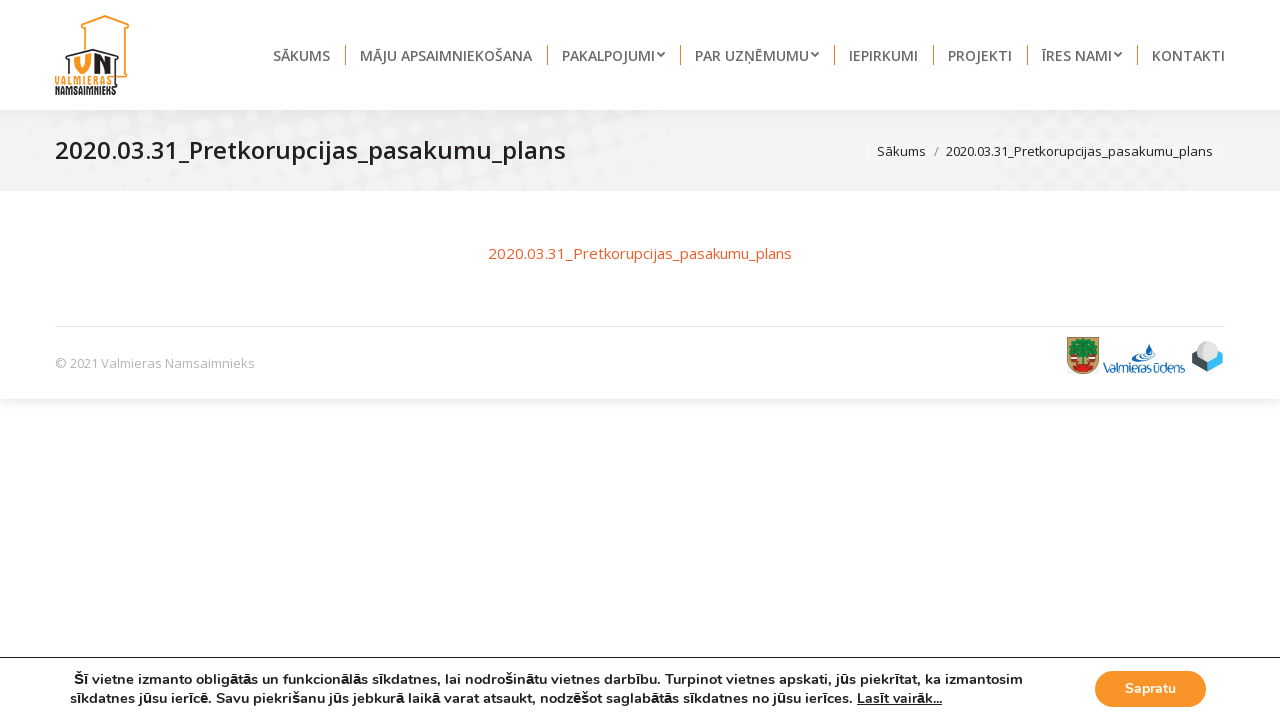

--- FILE ---
content_type: text/html; charset=UTF-8
request_url: https://www.v-nami.lv/iekseja-kontroles-sistema/attachment/2020-03-31_pretkorupcijas_pasakumu_plans/
body_size: 91941
content:
<!DOCTYPE html>
<!--[if !(IE 6) | !(IE 7) | !(IE 8)  ]><!-->
<html lang="lv" class="no-js">
<!--<![endif]-->
<head>
	<meta charset="UTF-8" />
		<meta name="viewport" content="width=device-width, initial-scale=1, maximum-scale=1, user-scalable=0">
		<meta name="theme-color" content="#f7941e"/>	<link rel="profile" href="http://gmpg.org/xfn/11" />
	        <script type="text/javascript">
            if (/Android|webOS|iPhone|iPad|iPod|BlackBerry|IEMobile|Opera Mini/i.test(navigator.userAgent)) {
                var originalAddEventListener = EventTarget.prototype.addEventListener,
                    oldWidth = window.innerWidth;

                EventTarget.prototype.addEventListener = function (eventName, eventHandler, useCapture) {
                    if (eventName === "resize") {
                        originalAddEventListener.call(this, eventName, function (event) {
                            if (oldWidth === window.innerWidth) {
                                return;
                            }
                            else if (oldWidth !== window.innerWidth) {
                                oldWidth = window.innerWidth;
                            }
                            if (eventHandler.handleEvent) {
                                eventHandler.handleEvent.call(this, event);
                            }
                            else {
                                eventHandler.call(this, event);
                            };
                        }, useCapture);
                    }
                    else {
                        originalAddEventListener.call(this, eventName, eventHandler, useCapture);
                    };
                };
            };
        </script>
		<title>2020.03.31_Pretkorupcijas_pasakumu_plans &#8211; v-nami.lv</title>
<meta name='robots' content='max-image-preview:large' />
<link rel='dns-prefetch' href='//fonts.googleapis.com' />
<link rel="alternate" type="application/rss+xml" title="v-nami.lv&raquo; Plūsma" href="https://www.v-nami.lv/feed/" />
<link rel="alternate" type="application/rss+xml" title="Komentāru plūsma" href="https://www.v-nami.lv/comments/feed/" />
<script type="text/javascript">
window._wpemojiSettings = {"baseUrl":"https:\/\/s.w.org\/images\/core\/emoji\/14.0.0\/72x72\/","ext":".png","svgUrl":"https:\/\/s.w.org\/images\/core\/emoji\/14.0.0\/svg\/","svgExt":".svg","source":{"concatemoji":"https:\/\/www.v-nami.lv\/wp-includes\/js\/wp-emoji-release.min.js?ver=6.2.8"}};
/*! This file is auto-generated */
!function(e,a,t){var n,r,o,i=a.createElement("canvas"),p=i.getContext&&i.getContext("2d");function s(e,t){p.clearRect(0,0,i.width,i.height),p.fillText(e,0,0);e=i.toDataURL();return p.clearRect(0,0,i.width,i.height),p.fillText(t,0,0),e===i.toDataURL()}function c(e){var t=a.createElement("script");t.src=e,t.defer=t.type="text/javascript",a.getElementsByTagName("head")[0].appendChild(t)}for(o=Array("flag","emoji"),t.supports={everything:!0,everythingExceptFlag:!0},r=0;r<o.length;r++)t.supports[o[r]]=function(e){if(p&&p.fillText)switch(p.textBaseline="top",p.font="600 32px Arial",e){case"flag":return s("\ud83c\udff3\ufe0f\u200d\u26a7\ufe0f","\ud83c\udff3\ufe0f\u200b\u26a7\ufe0f")?!1:!s("\ud83c\uddfa\ud83c\uddf3","\ud83c\uddfa\u200b\ud83c\uddf3")&&!s("\ud83c\udff4\udb40\udc67\udb40\udc62\udb40\udc65\udb40\udc6e\udb40\udc67\udb40\udc7f","\ud83c\udff4\u200b\udb40\udc67\u200b\udb40\udc62\u200b\udb40\udc65\u200b\udb40\udc6e\u200b\udb40\udc67\u200b\udb40\udc7f");case"emoji":return!s("\ud83e\udef1\ud83c\udffb\u200d\ud83e\udef2\ud83c\udfff","\ud83e\udef1\ud83c\udffb\u200b\ud83e\udef2\ud83c\udfff")}return!1}(o[r]),t.supports.everything=t.supports.everything&&t.supports[o[r]],"flag"!==o[r]&&(t.supports.everythingExceptFlag=t.supports.everythingExceptFlag&&t.supports[o[r]]);t.supports.everythingExceptFlag=t.supports.everythingExceptFlag&&!t.supports.flag,t.DOMReady=!1,t.readyCallback=function(){t.DOMReady=!0},t.supports.everything||(n=function(){t.readyCallback()},a.addEventListener?(a.addEventListener("DOMContentLoaded",n,!1),e.addEventListener("load",n,!1)):(e.attachEvent("onload",n),a.attachEvent("onreadystatechange",function(){"complete"===a.readyState&&t.readyCallback()})),(e=t.source||{}).concatemoji?c(e.concatemoji):e.wpemoji&&e.twemoji&&(c(e.twemoji),c(e.wpemoji)))}(window,document,window._wpemojiSettings);
</script>
<style type="text/css">
img.wp-smiley,
img.emoji {
	display: inline !important;
	border: none !important;
	box-shadow: none !important;
	height: 1em !important;
	width: 1em !important;
	margin: 0 0.07em !important;
	vertical-align: -0.1em !important;
	background: none !important;
	padding: 0 !important;
}
</style>
	<link rel='stylesheet' id='wp-block-library-css' href='https://www.v-nami.lv/wp-includes/css/dist/block-library/style.min.css?ver=6.2.8' type='text/css' media='all' />
<style id='wp-block-library-theme-inline-css' type='text/css'>
.wp-block-audio figcaption{color:#555;font-size:13px;text-align:center}.is-dark-theme .wp-block-audio figcaption{color:hsla(0,0%,100%,.65)}.wp-block-audio{margin:0 0 1em}.wp-block-code{border:1px solid #ccc;border-radius:4px;font-family:Menlo,Consolas,monaco,monospace;padding:.8em 1em}.wp-block-embed figcaption{color:#555;font-size:13px;text-align:center}.is-dark-theme .wp-block-embed figcaption{color:hsla(0,0%,100%,.65)}.wp-block-embed{margin:0 0 1em}.blocks-gallery-caption{color:#555;font-size:13px;text-align:center}.is-dark-theme .blocks-gallery-caption{color:hsla(0,0%,100%,.65)}.wp-block-image figcaption{color:#555;font-size:13px;text-align:center}.is-dark-theme .wp-block-image figcaption{color:hsla(0,0%,100%,.65)}.wp-block-image{margin:0 0 1em}.wp-block-pullquote{border-bottom:4px solid;border-top:4px solid;color:currentColor;margin-bottom:1.75em}.wp-block-pullquote cite,.wp-block-pullquote footer,.wp-block-pullquote__citation{color:currentColor;font-size:.8125em;font-style:normal;text-transform:uppercase}.wp-block-quote{border-left:.25em solid;margin:0 0 1.75em;padding-left:1em}.wp-block-quote cite,.wp-block-quote footer{color:currentColor;font-size:.8125em;font-style:normal;position:relative}.wp-block-quote.has-text-align-right{border-left:none;border-right:.25em solid;padding-left:0;padding-right:1em}.wp-block-quote.has-text-align-center{border:none;padding-left:0}.wp-block-quote.is-large,.wp-block-quote.is-style-large,.wp-block-quote.is-style-plain{border:none}.wp-block-search .wp-block-search__label{font-weight:700}.wp-block-search__button{border:1px solid #ccc;padding:.375em .625em}:where(.wp-block-group.has-background){padding:1.25em 2.375em}.wp-block-separator.has-css-opacity{opacity:.4}.wp-block-separator{border:none;border-bottom:2px solid;margin-left:auto;margin-right:auto}.wp-block-separator.has-alpha-channel-opacity{opacity:1}.wp-block-separator:not(.is-style-wide):not(.is-style-dots){width:100px}.wp-block-separator.has-background:not(.is-style-dots){border-bottom:none;height:1px}.wp-block-separator.has-background:not(.is-style-wide):not(.is-style-dots){height:2px}.wp-block-table{margin:0 0 1em}.wp-block-table td,.wp-block-table th{word-break:normal}.wp-block-table figcaption{color:#555;font-size:13px;text-align:center}.is-dark-theme .wp-block-table figcaption{color:hsla(0,0%,100%,.65)}.wp-block-video figcaption{color:#555;font-size:13px;text-align:center}.is-dark-theme .wp-block-video figcaption{color:hsla(0,0%,100%,.65)}.wp-block-video{margin:0 0 1em}.wp-block-template-part.has-background{margin-bottom:0;margin-top:0;padding:1.25em 2.375em}
</style>
<link rel='stylesheet' id='classic-theme-styles-css' href='https://www.v-nami.lv/wp-includes/css/classic-themes.min.css?ver=6.2.8' type='text/css' media='all' />
<style id='global-styles-inline-css' type='text/css'>
body{--wp--preset--color--black: #000000;--wp--preset--color--cyan-bluish-gray: #abb8c3;--wp--preset--color--white: #FFF;--wp--preset--color--pale-pink: #f78da7;--wp--preset--color--vivid-red: #cf2e2e;--wp--preset--color--luminous-vivid-orange: #ff6900;--wp--preset--color--luminous-vivid-amber: #fcb900;--wp--preset--color--light-green-cyan: #7bdcb5;--wp--preset--color--vivid-green-cyan: #00d084;--wp--preset--color--pale-cyan-blue: #8ed1fc;--wp--preset--color--vivid-cyan-blue: #0693e3;--wp--preset--color--vivid-purple: #9b51e0;--wp--preset--color--accent: #f7941e;--wp--preset--color--dark-gray: #111;--wp--preset--color--light-gray: #767676;--wp--preset--gradient--vivid-cyan-blue-to-vivid-purple: linear-gradient(135deg,rgba(6,147,227,1) 0%,rgb(155,81,224) 100%);--wp--preset--gradient--light-green-cyan-to-vivid-green-cyan: linear-gradient(135deg,rgb(122,220,180) 0%,rgb(0,208,130) 100%);--wp--preset--gradient--luminous-vivid-amber-to-luminous-vivid-orange: linear-gradient(135deg,rgba(252,185,0,1) 0%,rgba(255,105,0,1) 100%);--wp--preset--gradient--luminous-vivid-orange-to-vivid-red: linear-gradient(135deg,rgba(255,105,0,1) 0%,rgb(207,46,46) 100%);--wp--preset--gradient--very-light-gray-to-cyan-bluish-gray: linear-gradient(135deg,rgb(238,238,238) 0%,rgb(169,184,195) 100%);--wp--preset--gradient--cool-to-warm-spectrum: linear-gradient(135deg,rgb(74,234,220) 0%,rgb(151,120,209) 20%,rgb(207,42,186) 40%,rgb(238,44,130) 60%,rgb(251,105,98) 80%,rgb(254,248,76) 100%);--wp--preset--gradient--blush-light-purple: linear-gradient(135deg,rgb(255,206,236) 0%,rgb(152,150,240) 100%);--wp--preset--gradient--blush-bordeaux: linear-gradient(135deg,rgb(254,205,165) 0%,rgb(254,45,45) 50%,rgb(107,0,62) 100%);--wp--preset--gradient--luminous-dusk: linear-gradient(135deg,rgb(255,203,112) 0%,rgb(199,81,192) 50%,rgb(65,88,208) 100%);--wp--preset--gradient--pale-ocean: linear-gradient(135deg,rgb(255,245,203) 0%,rgb(182,227,212) 50%,rgb(51,167,181) 100%);--wp--preset--gradient--electric-grass: linear-gradient(135deg,rgb(202,248,128) 0%,rgb(113,206,126) 100%);--wp--preset--gradient--midnight: linear-gradient(135deg,rgb(2,3,129) 0%,rgb(40,116,252) 100%);--wp--preset--duotone--dark-grayscale: url('#wp-duotone-dark-grayscale');--wp--preset--duotone--grayscale: url('#wp-duotone-grayscale');--wp--preset--duotone--purple-yellow: url('#wp-duotone-purple-yellow');--wp--preset--duotone--blue-red: url('#wp-duotone-blue-red');--wp--preset--duotone--midnight: url('#wp-duotone-midnight');--wp--preset--duotone--magenta-yellow: url('#wp-duotone-magenta-yellow');--wp--preset--duotone--purple-green: url('#wp-duotone-purple-green');--wp--preset--duotone--blue-orange: url('#wp-duotone-blue-orange');--wp--preset--font-size--small: 13px;--wp--preset--font-size--medium: 20px;--wp--preset--font-size--large: 36px;--wp--preset--font-size--x-large: 42px;--wp--preset--spacing--20: 0.44rem;--wp--preset--spacing--30: 0.67rem;--wp--preset--spacing--40: 1rem;--wp--preset--spacing--50: 1.5rem;--wp--preset--spacing--60: 2.25rem;--wp--preset--spacing--70: 3.38rem;--wp--preset--spacing--80: 5.06rem;--wp--preset--shadow--natural: 6px 6px 9px rgba(0, 0, 0, 0.2);--wp--preset--shadow--deep: 12px 12px 50px rgba(0, 0, 0, 0.4);--wp--preset--shadow--sharp: 6px 6px 0px rgba(0, 0, 0, 0.2);--wp--preset--shadow--outlined: 6px 6px 0px -3px rgba(255, 255, 255, 1), 6px 6px rgba(0, 0, 0, 1);--wp--preset--shadow--crisp: 6px 6px 0px rgba(0, 0, 0, 1);}:where(.is-layout-flex){gap: 0.5em;}body .is-layout-flow > .alignleft{float: left;margin-inline-start: 0;margin-inline-end: 2em;}body .is-layout-flow > .alignright{float: right;margin-inline-start: 2em;margin-inline-end: 0;}body .is-layout-flow > .aligncenter{margin-left: auto !important;margin-right: auto !important;}body .is-layout-constrained > .alignleft{float: left;margin-inline-start: 0;margin-inline-end: 2em;}body .is-layout-constrained > .alignright{float: right;margin-inline-start: 2em;margin-inline-end: 0;}body .is-layout-constrained > .aligncenter{margin-left: auto !important;margin-right: auto !important;}body .is-layout-constrained > :where(:not(.alignleft):not(.alignright):not(.alignfull)){max-width: var(--wp--style--global--content-size);margin-left: auto !important;margin-right: auto !important;}body .is-layout-constrained > .alignwide{max-width: var(--wp--style--global--wide-size);}body .is-layout-flex{display: flex;}body .is-layout-flex{flex-wrap: wrap;align-items: center;}body .is-layout-flex > *{margin: 0;}:where(.wp-block-columns.is-layout-flex){gap: 2em;}.has-black-color{color: var(--wp--preset--color--black) !important;}.has-cyan-bluish-gray-color{color: var(--wp--preset--color--cyan-bluish-gray) !important;}.has-white-color{color: var(--wp--preset--color--white) !important;}.has-pale-pink-color{color: var(--wp--preset--color--pale-pink) !important;}.has-vivid-red-color{color: var(--wp--preset--color--vivid-red) !important;}.has-luminous-vivid-orange-color{color: var(--wp--preset--color--luminous-vivid-orange) !important;}.has-luminous-vivid-amber-color{color: var(--wp--preset--color--luminous-vivid-amber) !important;}.has-light-green-cyan-color{color: var(--wp--preset--color--light-green-cyan) !important;}.has-vivid-green-cyan-color{color: var(--wp--preset--color--vivid-green-cyan) !important;}.has-pale-cyan-blue-color{color: var(--wp--preset--color--pale-cyan-blue) !important;}.has-vivid-cyan-blue-color{color: var(--wp--preset--color--vivid-cyan-blue) !important;}.has-vivid-purple-color{color: var(--wp--preset--color--vivid-purple) !important;}.has-black-background-color{background-color: var(--wp--preset--color--black) !important;}.has-cyan-bluish-gray-background-color{background-color: var(--wp--preset--color--cyan-bluish-gray) !important;}.has-white-background-color{background-color: var(--wp--preset--color--white) !important;}.has-pale-pink-background-color{background-color: var(--wp--preset--color--pale-pink) !important;}.has-vivid-red-background-color{background-color: var(--wp--preset--color--vivid-red) !important;}.has-luminous-vivid-orange-background-color{background-color: var(--wp--preset--color--luminous-vivid-orange) !important;}.has-luminous-vivid-amber-background-color{background-color: var(--wp--preset--color--luminous-vivid-amber) !important;}.has-light-green-cyan-background-color{background-color: var(--wp--preset--color--light-green-cyan) !important;}.has-vivid-green-cyan-background-color{background-color: var(--wp--preset--color--vivid-green-cyan) !important;}.has-pale-cyan-blue-background-color{background-color: var(--wp--preset--color--pale-cyan-blue) !important;}.has-vivid-cyan-blue-background-color{background-color: var(--wp--preset--color--vivid-cyan-blue) !important;}.has-vivid-purple-background-color{background-color: var(--wp--preset--color--vivid-purple) !important;}.has-black-border-color{border-color: var(--wp--preset--color--black) !important;}.has-cyan-bluish-gray-border-color{border-color: var(--wp--preset--color--cyan-bluish-gray) !important;}.has-white-border-color{border-color: var(--wp--preset--color--white) !important;}.has-pale-pink-border-color{border-color: var(--wp--preset--color--pale-pink) !important;}.has-vivid-red-border-color{border-color: var(--wp--preset--color--vivid-red) !important;}.has-luminous-vivid-orange-border-color{border-color: var(--wp--preset--color--luminous-vivid-orange) !important;}.has-luminous-vivid-amber-border-color{border-color: var(--wp--preset--color--luminous-vivid-amber) !important;}.has-light-green-cyan-border-color{border-color: var(--wp--preset--color--light-green-cyan) !important;}.has-vivid-green-cyan-border-color{border-color: var(--wp--preset--color--vivid-green-cyan) !important;}.has-pale-cyan-blue-border-color{border-color: var(--wp--preset--color--pale-cyan-blue) !important;}.has-vivid-cyan-blue-border-color{border-color: var(--wp--preset--color--vivid-cyan-blue) !important;}.has-vivid-purple-border-color{border-color: var(--wp--preset--color--vivid-purple) !important;}.has-vivid-cyan-blue-to-vivid-purple-gradient-background{background: var(--wp--preset--gradient--vivid-cyan-blue-to-vivid-purple) !important;}.has-light-green-cyan-to-vivid-green-cyan-gradient-background{background: var(--wp--preset--gradient--light-green-cyan-to-vivid-green-cyan) !important;}.has-luminous-vivid-amber-to-luminous-vivid-orange-gradient-background{background: var(--wp--preset--gradient--luminous-vivid-amber-to-luminous-vivid-orange) !important;}.has-luminous-vivid-orange-to-vivid-red-gradient-background{background: var(--wp--preset--gradient--luminous-vivid-orange-to-vivid-red) !important;}.has-very-light-gray-to-cyan-bluish-gray-gradient-background{background: var(--wp--preset--gradient--very-light-gray-to-cyan-bluish-gray) !important;}.has-cool-to-warm-spectrum-gradient-background{background: var(--wp--preset--gradient--cool-to-warm-spectrum) !important;}.has-blush-light-purple-gradient-background{background: var(--wp--preset--gradient--blush-light-purple) !important;}.has-blush-bordeaux-gradient-background{background: var(--wp--preset--gradient--blush-bordeaux) !important;}.has-luminous-dusk-gradient-background{background: var(--wp--preset--gradient--luminous-dusk) !important;}.has-pale-ocean-gradient-background{background: var(--wp--preset--gradient--pale-ocean) !important;}.has-electric-grass-gradient-background{background: var(--wp--preset--gradient--electric-grass) !important;}.has-midnight-gradient-background{background: var(--wp--preset--gradient--midnight) !important;}.has-small-font-size{font-size: var(--wp--preset--font-size--small) !important;}.has-medium-font-size{font-size: var(--wp--preset--font-size--medium) !important;}.has-large-font-size{font-size: var(--wp--preset--font-size--large) !important;}.has-x-large-font-size{font-size: var(--wp--preset--font-size--x-large) !important;}
.wp-block-navigation a:where(:not(.wp-element-button)){color: inherit;}
:where(.wp-block-columns.is-layout-flex){gap: 2em;}
.wp-block-pullquote{font-size: 1.5em;line-height: 1.6;}
</style>
<link rel='stylesheet' id='page-list-style-css' href='https://www.v-nami.lv/wp-content/plugins/page-list/css/page-list.css?ver=5.2' type='text/css' media='all' />
<link rel='stylesheet' id='rs-plugin-settings-css' href='https://www.v-nami.lv/wp-content/plugins/revslider/public/assets/css/settings.css?ver=5.3.0.2' type='text/css' media='all' />
<style id='rs-plugin-settings-inline-css' type='text/css'>
#rs-demo-id {}
</style>
<link rel='stylesheet' id='the7-Defaults-css' href='https://www.v-nami.lv/wp-content/uploads/smile_fonts/Defaults/Defaults.css?ver=6.2.8' type='text/css' media='all' />
<link rel='stylesheet' id='nextgen_widgets_style-css' href='https://www.v-nami.lv/wp-content/plugins/nextgen-gallery/products/photocrati_nextgen/modules/widget/static/widgets.css?ver=3.17' type='text/css' media='all' />
<link rel='stylesheet' id='nextgen_basic_thumbnails_style-css' href='https://www.v-nami.lv/wp-content/plugins/nextgen-gallery/products/photocrati_nextgen/modules/nextgen_basic_gallery/static/thumbnails/nextgen_basic_thumbnails.css?ver=3.17' type='text/css' media='all' />
<link rel='stylesheet' id='nextgen_basic_slideshow_style-css' href='https://www.v-nami.lv/wp-content/plugins/nextgen-gallery/products/photocrati_nextgen/modules/nextgen_basic_gallery/static/slideshow/ngg_basic_slideshow.css?ver=3.17' type='text/css' media='all' />
<link rel='stylesheet' id='dt-web-fonts-css' href='https://fonts.googleapis.com/css?family=Open+Sans:400,600,700%7CRoboto:400,600,700' type='text/css' media='all' />
<link rel='stylesheet' id='dt-main-css' href='https://www.v-nami.lv/wp-content/themes/dt-the7/css-lite/main.min.css?ver=9.8.1.2' type='text/css' media='all' />
<link rel='stylesheet' id='the7-font-css' href='https://www.v-nami.lv/wp-content/themes/dt-the7/fonts/icomoon-the7-font/icomoon-the7-font.min.css?ver=9.8.1.2' type='text/css' media='all' />
<link rel='stylesheet' id='the7-awesome-fonts-css' href='https://www.v-nami.lv/wp-content/themes/dt-the7/fonts/FontAwesome/css/all.min.css?ver=9.8.1.2' type='text/css' media='all' />
<link rel='stylesheet' id='the7-awesome-fonts-back-css' href='https://www.v-nami.lv/wp-content/themes/dt-the7/fonts/FontAwesome/back-compat.min.css?ver=9.8.1.2' type='text/css' media='all' />
<link rel='stylesheet' id='the7-wpbakery-css' href='https://www.v-nami.lv/wp-content/themes/dt-the7/css-lite/wpbakery.min.css?ver=9.8.1.2' type='text/css' media='all' />
<link rel='stylesheet' id='dt-custom-css' href='https://www.v-nami.lv/wp-content/uploads/the7-css/custom.css?ver=e792e154ac7a' type='text/css' media='all' />
<link rel='stylesheet' id='dt-media-css' href='https://www.v-nami.lv/wp-content/uploads/the7-css/media.css?ver=e792e154ac7a' type='text/css' media='all' />
<link rel='stylesheet' id='the7-mega-menu-css' href='https://www.v-nami.lv/wp-content/uploads/the7-css/mega-menu.css?ver=e792e154ac7a' type='text/css' media='all' />
<link rel='stylesheet' id='style-css' href='https://www.v-nami.lv/wp-content/themes/dt-the7-child/style.css?ver=9.8.1.2' type='text/css' media='all' />
<link rel='stylesheet' id='moove_gdpr_frontend-css' href='https://www.v-nami.lv/wp-content/plugins/gdpr-cookie-compliance/dist/styles/gdpr-main.css?ver=5.0.5' type='text/css' media='all' />
<style id='moove_gdpr_frontend-inline-css' type='text/css'>
#moove_gdpr_cookie_modal,#moove_gdpr_cookie_info_bar,.gdpr_cookie_settings_shortcode_content{font-family:&#039;Nunito&#039;,sans-serif}#moove_gdpr_save_popup_settings_button{background-color:#373737;color:#fff}#moove_gdpr_save_popup_settings_button:hover{background-color:#000}#moove_gdpr_cookie_info_bar .moove-gdpr-info-bar-container .moove-gdpr-info-bar-content a.mgbutton,#moove_gdpr_cookie_info_bar .moove-gdpr-info-bar-container .moove-gdpr-info-bar-content button.mgbutton{background-color:#f99429}#moove_gdpr_cookie_modal .moove-gdpr-modal-content .moove-gdpr-modal-footer-content .moove-gdpr-button-holder a.mgbutton,#moove_gdpr_cookie_modal .moove-gdpr-modal-content .moove-gdpr-modal-footer-content .moove-gdpr-button-holder button.mgbutton,.gdpr_cookie_settings_shortcode_content .gdpr-shr-button.button-green{background-color:#f99429;border-color:#f99429}#moove_gdpr_cookie_modal .moove-gdpr-modal-content .moove-gdpr-modal-footer-content .moove-gdpr-button-holder a.mgbutton:hover,#moove_gdpr_cookie_modal .moove-gdpr-modal-content .moove-gdpr-modal-footer-content .moove-gdpr-button-holder button.mgbutton:hover,.gdpr_cookie_settings_shortcode_content .gdpr-shr-button.button-green:hover{background-color:#fff;color:#f99429}#moove_gdpr_cookie_modal .moove-gdpr-modal-content .moove-gdpr-modal-close i,#moove_gdpr_cookie_modal .moove-gdpr-modal-content .moove-gdpr-modal-close span.gdpr-icon{background-color:#f99429;border:1px solid #f99429}#moove_gdpr_cookie_info_bar span.change-settings-button.focus-g,#moove_gdpr_cookie_info_bar span.change-settings-button:focus,#moove_gdpr_cookie_info_bar button.change-settings-button.focus-g,#moove_gdpr_cookie_info_bar button.change-settings-button:focus{-webkit-box-shadow:0 0 1px 3px #f99429;-moz-box-shadow:0 0 1px 3px #f99429;box-shadow:0 0 1px 3px #f99429}#moove_gdpr_cookie_modal .moove-gdpr-modal-content .moove-gdpr-modal-close i:hover,#moove_gdpr_cookie_modal .moove-gdpr-modal-content .moove-gdpr-modal-close span.gdpr-icon:hover,#moove_gdpr_cookie_info_bar span[data-href]>u.change-settings-button{color:#f99429}#moove_gdpr_cookie_modal .moove-gdpr-modal-content .moove-gdpr-modal-left-content #moove-gdpr-menu li.menu-item-selected a span.gdpr-icon,#moove_gdpr_cookie_modal .moove-gdpr-modal-content .moove-gdpr-modal-left-content #moove-gdpr-menu li.menu-item-selected button span.gdpr-icon{color:inherit}#moove_gdpr_cookie_modal .moove-gdpr-modal-content .moove-gdpr-modal-left-content #moove-gdpr-menu li a span.gdpr-icon,#moove_gdpr_cookie_modal .moove-gdpr-modal-content .moove-gdpr-modal-left-content #moove-gdpr-menu li button span.gdpr-icon{color:inherit}#moove_gdpr_cookie_modal .gdpr-acc-link{line-height:0;font-size:0;color:transparent;position:absolute}#moove_gdpr_cookie_modal .moove-gdpr-modal-content .moove-gdpr-modal-close:hover i,#moove_gdpr_cookie_modal .moove-gdpr-modal-content .moove-gdpr-modal-left-content #moove-gdpr-menu li a,#moove_gdpr_cookie_modal .moove-gdpr-modal-content .moove-gdpr-modal-left-content #moove-gdpr-menu li button,#moove_gdpr_cookie_modal .moove-gdpr-modal-content .moove-gdpr-modal-left-content #moove-gdpr-menu li button i,#moove_gdpr_cookie_modal .moove-gdpr-modal-content .moove-gdpr-modal-left-content #moove-gdpr-menu li a i,#moove_gdpr_cookie_modal .moove-gdpr-modal-content .moove-gdpr-tab-main .moove-gdpr-tab-main-content a:hover,#moove_gdpr_cookie_info_bar.moove-gdpr-dark-scheme .moove-gdpr-info-bar-container .moove-gdpr-info-bar-content a.mgbutton:hover,#moove_gdpr_cookie_info_bar.moove-gdpr-dark-scheme .moove-gdpr-info-bar-container .moove-gdpr-info-bar-content button.mgbutton:hover,#moove_gdpr_cookie_info_bar.moove-gdpr-dark-scheme .moove-gdpr-info-bar-container .moove-gdpr-info-bar-content a:hover,#moove_gdpr_cookie_info_bar.moove-gdpr-dark-scheme .moove-gdpr-info-bar-container .moove-gdpr-info-bar-content button:hover,#moove_gdpr_cookie_info_bar.moove-gdpr-dark-scheme .moove-gdpr-info-bar-container .moove-gdpr-info-bar-content span.change-settings-button:hover,#moove_gdpr_cookie_info_bar.moove-gdpr-dark-scheme .moove-gdpr-info-bar-container .moove-gdpr-info-bar-content button.change-settings-button:hover,#moove_gdpr_cookie_info_bar.moove-gdpr-dark-scheme .moove-gdpr-info-bar-container .moove-gdpr-info-bar-content u.change-settings-button:hover,#moove_gdpr_cookie_info_bar span[data-href]>u.change-settings-button,#moove_gdpr_cookie_info_bar.moove-gdpr-dark-scheme .moove-gdpr-info-bar-container .moove-gdpr-info-bar-content a.mgbutton.focus-g,#moove_gdpr_cookie_info_bar.moove-gdpr-dark-scheme .moove-gdpr-info-bar-container .moove-gdpr-info-bar-content button.mgbutton.focus-g,#moove_gdpr_cookie_info_bar.moove-gdpr-dark-scheme .moove-gdpr-info-bar-container .moove-gdpr-info-bar-content a.focus-g,#moove_gdpr_cookie_info_bar.moove-gdpr-dark-scheme .moove-gdpr-info-bar-container .moove-gdpr-info-bar-content button.focus-g,#moove_gdpr_cookie_info_bar.moove-gdpr-dark-scheme .moove-gdpr-info-bar-container .moove-gdpr-info-bar-content a.mgbutton:focus,#moove_gdpr_cookie_info_bar.moove-gdpr-dark-scheme .moove-gdpr-info-bar-container .moove-gdpr-info-bar-content button.mgbutton:focus,#moove_gdpr_cookie_info_bar.moove-gdpr-dark-scheme .moove-gdpr-info-bar-container .moove-gdpr-info-bar-content a:focus,#moove_gdpr_cookie_info_bar.moove-gdpr-dark-scheme .moove-gdpr-info-bar-container .moove-gdpr-info-bar-content button:focus,#moove_gdpr_cookie_info_bar.moove-gdpr-dark-scheme .moove-gdpr-info-bar-container .moove-gdpr-info-bar-content span.change-settings-button.focus-g,span.change-settings-button:focus,button.change-settings-button.focus-g,button.change-settings-button:focus,#moove_gdpr_cookie_info_bar.moove-gdpr-dark-scheme .moove-gdpr-info-bar-container .moove-gdpr-info-bar-content u.change-settings-button.focus-g,#moove_gdpr_cookie_info_bar.moove-gdpr-dark-scheme .moove-gdpr-info-bar-container .moove-gdpr-info-bar-content u.change-settings-button:focus{color:#f99429}#moove_gdpr_cookie_modal .moove-gdpr-branding.focus-g span,#moove_gdpr_cookie_modal .moove-gdpr-modal-content .moove-gdpr-tab-main a.focus-g{color:#f99429}#moove_gdpr_cookie_modal.gdpr_lightbox-hide{display:none}
</style>
<script type='text/javascript' src='https://www.v-nami.lv/wp-includes/js/jquery/jquery.min.js?ver=3.6.4' id='jquery-core-js'></script>
<script type='text/javascript' src='https://www.v-nami.lv/wp-includes/js/jquery/jquery-migrate.min.js?ver=3.4.0' id='jquery-migrate-js'></script>
<script type='text/javascript' src='https://www.v-nami.lv/wp-content/plugins/revslider/public/assets/js/jquery.themepunch.tools.min.js?ver=5.3.0.2' id='tp-tools-js'></script>
<script type='text/javascript' src='https://www.v-nami.lv/wp-content/plugins/revslider/public/assets/js/jquery.themepunch.revolution.min.js?ver=5.3.0.2' id='revmin-js'></script>
<script type='text/javascript' id='dt-above-fold-js-extra'>
/* <![CDATA[ */
var dtLocal = {"themeUrl":"https:\/\/www.v-nami.lv\/wp-content\/themes\/dt-the7","passText":"To view this protected post, enter the password below:","moreButtonText":{"loading":"Loading...","loadMore":"Load more"},"postID":"7273","ajaxurl":"https:\/\/www.v-nami.lv\/wp-admin\/admin-ajax.php","REST":{"baseUrl":"https:\/\/www.v-nami.lv\/wp-json\/the7\/v1","endpoints":{"sendMail":"\/send-mail"}},"contactMessages":{"required":"One or more fields have an error. Please check and try again.","terms":"Please accept the privacy policy.","fillTheCaptchaError":"Please, fill the captcha."},"captchaSiteKey":"","ajaxNonce":"fa38260ec8","pageData":"","themeSettings":{"smoothScroll":"off","lazyLoading":false,"accentColor":{"mode":"solid","color":"#f7941e"},"desktopHeader":{"height":100},"ToggleCaptionEnabled":"disabled","ToggleCaption":"Navigation","floatingHeader":{"showAfter":140,"showMenu":true,"height":60,"logo":{"showLogo":true,"html":"<img class=\" preload-me\" src=\"https:\/\/www.v-nami.lv\/wp-content\/uploads\/2016\/11\/logo-mobile.png\" srcset=\"https:\/\/www.v-nami.lv\/wp-content\/uploads\/2016\/11\/logo-mobile.png 46w\" width=\"46\" height=\"50\"   sizes=\"46px\" alt=\"v-nami.lv\" \/>","url":"https:\/\/www.v-nami.lv\/"}},"topLine":{"floatingTopLine":{"logo":{"showLogo":false,"html":""}}},"mobileHeader":{"firstSwitchPoint":1250,"secondSwitchPoint":800,"firstSwitchPointHeight":80,"secondSwitchPointHeight":60,"mobileToggleCaptionEnabled":"disabled","mobileToggleCaption":"Menu"},"stickyMobileHeaderFirstSwitch":{"logo":{"html":"<img class=\" preload-me\" src=\"https:\/\/www.v-nami.lv\/wp-content\/uploads\/2016\/11\/logo-mobile.png\" srcset=\"https:\/\/www.v-nami.lv\/wp-content\/uploads\/2016\/11\/logo-mobile.png 46w\" width=\"46\" height=\"50\"   sizes=\"46px\" alt=\"v-nami.lv\" \/>"}},"stickyMobileHeaderSecondSwitch":{"logo":{"html":"<img class=\" preload-me\" src=\"https:\/\/www.v-nami.lv\/wp-content\/uploads\/2016\/11\/logo-mobile.png\" srcset=\"https:\/\/www.v-nami.lv\/wp-content\/uploads\/2016\/11\/logo-mobile.png 46w\" width=\"46\" height=\"50\"   sizes=\"46px\" alt=\"v-nami.lv\" \/>"}},"content":{"textColor":"#676b6d","headerColor":"#262b2e"},"sidebar":{"switchPoint":970},"boxedWidth":"1280px","stripes":{"stripe1":{"textColor":"#676b6d","headerColor":"#262b2e"},"stripe2":{"textColor":"#ffffff","headerColor":"#ffffff"},"stripe3":{"textColor":"#262b2e","headerColor":"#262b2e"}}},"VCMobileScreenWidth":"768"};
var dtShare = {"shareButtonText":{"facebook":"Share on Facebook","twitter":"Tweet","pinterest":"Pin it","linkedin":"Share on Linkedin","whatsapp":"Share on Whatsapp"},"overlayOpacity":"85"};
/* ]]> */
</script>
<script type='text/javascript' src='https://www.v-nami.lv/wp-content/themes/dt-the7/js-lite/above-the-fold.min.js?ver=9.8.1.2' id='dt-above-fold-js'></script>
<link rel="https://api.w.org/" href="https://www.v-nami.lv/wp-json/" /><link rel="alternate" type="application/json" href="https://www.v-nami.lv/wp-json/wp/v2/media/7273" /><link rel='shortlink' href='https://www.v-nami.lv/?p=7273' />
<link rel="alternate" type="application/json+oembed" href="https://www.v-nami.lv/wp-json/oembed/1.0/embed?url=https%3A%2F%2Fwww.v-nami.lv%2Fiekseja-kontroles-sistema%2Fattachment%2F2020-03-31_pretkorupcijas_pasakumu_plans%2F" />
<link rel="alternate" type="text/xml+oembed" href="https://www.v-nami.lv/wp-json/oembed/1.0/embed?url=https%3A%2F%2Fwww.v-nami.lv%2Fiekseja-kontroles-sistema%2Fattachment%2F2020-03-31_pretkorupcijas_pasakumu_plans%2F&#038;format=xml" />
        <script type="text/javascript">
            if (typeof jQuery !== 'undefined' && typeof jQuery.migrateWarnings !== 'undefined') {
                jQuery.migrateTrace = true; // Habilitar stack traces
                jQuery.migrateMute = false; // Garantir avisos no console
            }
            let bill_timeout;

            function isBot() {
                const bots = ['crawler', 'spider', 'baidu', 'duckduckgo', 'bot', 'googlebot', 'bingbot', 'facebook', 'slurp', 'twitter', 'yahoo'];
                const userAgent = navigator.userAgent.toLowerCase();
                return bots.some(bot => userAgent.includes(bot));
            }
            const originalConsoleWarn = console.warn; // Armazenar o console.warn original
            const sentWarnings = [];
            const bill_errorQueue = [];
            const slugs = [
                "antibots", "antihacker", "bigdump-restore", "boatdealer", "cardealer",
                "database-backup", "disable-wp-sitemap", "easy-update-urls", "hide-site-title",
                "lazy-load-disable", "multidealer", "real-estate-right-now", "recaptcha-for-all",
                "reportattacks", "restore-classic-widgets", "s3cloud", "site-checkup",
                "stopbadbots", "toolsfors", "toolstruthsocial", "wp-memory", "wptools"
            ];

            function hasSlug(warningMessage) {
                return slugs.some(slug => warningMessage.includes(slug));
            }
            // Sobrescrita de console.warn para capturar avisos JQMigrate
            console.warn = function(message, ...args) {
                // Processar avisos JQMIGRATE
                if (typeof message === 'string' && message.includes('JQMIGRATE')) {
                    if (!sentWarnings.includes(message)) {
                        sentWarnings.push(message);
                        let file = 'unknown';
                        let line = '0';
                        try {
                            const stackTrace = new Error().stack.split('\n');
                            for (let i = 1; i < stackTrace.length && i < 10; i++) {
                                const match = stackTrace[i].match(/at\s+.*?\((.*):(\d+):(\d+)\)/) ||
                                    stackTrace[i].match(/at\s+(.*):(\d+):(\d+)/);
                                if (match && match[1].includes('.js') &&
                                    !match[1].includes('jquery-migrate.js') &&
                                    !match[1].includes('jquery.js')) {
                                    file = match[1];
                                    line = match[2];
                                    break;
                                }
                            }
                        } catch (e) {
                            // Ignorar erros
                        }
                        const warningMessage = message.replace('JQMIGRATE:', 'Error:').trim() + ' - URL: ' + file + ' - Line: ' + line;
                        if (!hasSlug(warningMessage)) {
                            bill_errorQueue.push(warningMessage);
                            handleErrorQueue();
                        }
                    }
                }
                // Repassar todas as mensagens para o console.warn original
                originalConsoleWarn.apply(console, [message, ...args]);
            };
            //originalConsoleWarn.apply(console, arguments);
            // Restaura o console.warn original após 6 segundos
            setTimeout(() => {
                console.warn = originalConsoleWarn;
            }, 6000);

            function handleErrorQueue() {
                // Filtrar mensagens de bots antes de processar
                if (isBot()) {
                    bill_errorQueue = []; // Limpar a fila se for bot
                    return;
                }
                if (bill_errorQueue.length >= 5) {
                    sendErrorsToServer();
                } else {
                    clearTimeout(bill_timeout);
                    bill_timeout = setTimeout(sendErrorsToServer, 7000);
                }
            }

            function sendErrorsToServer() {
                if (bill_errorQueue.length > 0) {
                    const message = bill_errorQueue.join(' | ');
                    //console.log('[Bill Catch] Enviando ao Servidor:', message); // Log temporário para depuração
                    const xhr = new XMLHttpRequest();
                    const nonce = '77d515dd35';
                    const ajax_url = 'https://www.v-nami.lv/wp-admin/admin-ajax.php?action=bill_minozzi_js_error_catched&_wpnonce=77d515dd35';
                    xhr.open('POST', encodeURI(ajax_url));
                    xhr.setRequestHeader('Content-Type', 'application/x-www-form-urlencoded');
                    xhr.send('action=bill_minozzi_js_error_catched&_wpnonce=' + nonce + '&bill_js_error_catched=' + encodeURIComponent(message));
                    // bill_errorQueue = [];
                    bill_errorQueue.length = 0; // Limpa o array sem reatribuir
                }
            }
        </script>
<meta property="og:site_name" content="v-nami.lv" />
<meta property="og:title" content="2020.03.31_Pretkorupcijas_pasakumu_plans" />
<meta property="og:description" content="2020.03.31_Pretkorupcijas_pasakumu_plans" />
<meta property="og:url" content="https://www.v-nami.lv/iekseja-kontroles-sistema/attachment/2020-03-31_pretkorupcijas_pasakumu_plans/" />
<meta property="og:type" content="article" />
<meta name="generator" content="Powered by Visual Composer - drag and drop page builder for WordPress."/>
<!--[if lte IE 9]><link rel="stylesheet" type="text/css" href="https://www.v-nami.lv/wp-content/plugins/js_composer/assets/css/vc_lte_ie9.min.css" media="screen"><![endif]--><meta name="generator" content="Powered by Slider Revolution 5.3.0.2 - responsive, Mobile-Friendly Slider Plugin for WordPress with comfortable drag and drop interface." />
<link rel="icon" href="https://www.v-nami.lv/wp-content/uploads/2016/11/logo-mobile.png" type="image/png" sizes="16x16"/><noscript><style type="text/css"> .wpb_animate_when_almost_visible { opacity: 1; }</style></noscript><style id='the7-custom-inline-css' type='text/css'>
/*breadcrumbs background color
.page-title .breadcrumbs {
background-color: rgba(0, 0, 0, 0.05);
}*/
</style>
</head>
<body class="attachment attachment-template-default single single-attachment postid-7273 attachmentid-7273 attachment-pdf wp-embed-responsive no-comments boxed-layout dt-responsive-on right-mobile-menu-close-icon ouside-menu-close-icon mobile-hamburger-close-bg-enable mobile-hamburger-close-bg-hover-enable  fade-medium-mobile-menu-close-icon fade-medium-menu-close-icon srcset-enabled btn-flat custom-btn-color custom-btn-hover-color phantom-fade phantom-shadow-decoration phantom-custom-logo-on floating-mobile-menu-icon top-header first-switch-logo-center first-switch-menu-right second-switch-logo-center second-switch-menu-left layzr-loading-on no-avatars popup-message-style dt-fa-compatibility the7-ver-9.8.1.2 wpb-js-composer js-comp-ver-5.1 vc_responsive">
<!-- The7 9.8.1.2 -->

<div id="page" class="boxed">
	<a class="skip-link screen-reader-text" href="#content">Skip to content</a>

<div class="masthead inline-header right full-height dividers shadow-decoration shadow-mobile-header-decoration small-mobile-menu-icon mobile-menu-icon-bg-on mobile-menu-icon-hover-bg-on dt-parent-menu-clickable show-sub-menu-on-hover show-device-logo show-mobile-logo"  role="banner">

	<div class="top-bar line-content top-bar-empty">
	<div class="top-bar-bg" ></div>
	<div class="mini-widgets left-widgets"></div><div class="mini-widgets right-widgets"></div></div>

	<header class="header-bar">

		<div class="branding">
	<div id="site-title" class="assistive-text">v-nami.lv</div>
	<div id="site-description" class="assistive-text">Valmieras Namsaimnieks</div>
	<a class="" href="https://www.v-nami.lv/"><img class=" preload-me" src="https://www.v-nami.lv/wp-content/uploads/2016/11/v-nami-logo-80.png" srcset="https://www.v-nami.lv/wp-content/uploads/2016/11/v-nami-logo-80.png 74w" width="74" height="80"   sizes="74px" alt="v-nami.lv" /><img class="mobile-logo preload-me" src="https://www.v-nami.lv/wp-content/uploads/2016/11/logo-mobile.png" srcset="https://www.v-nami.lv/wp-content/uploads/2016/11/logo-mobile.png 46w" width="46" height="50"   sizes="46px" alt="v-nami.lv" /></a></div>

		<ul id="primary-menu" class="main-nav underline-decoration from-centre-line level-arrows-on outside-item-remove-margin" role="menubar"><li class="menu-item menu-item-type-custom menu-item-object-custom menu-item-73 first" role="presentation"><a href='/' data-level='1' role="menuitem"><span class="menu-item-text"><span class="menu-text">Sākums</span></span></a></li> <li class="menu-item menu-item-type-post_type menu-item-object-page menu-item-7975" role="presentation"><a href='https://www.v-nami.lv/apsaimniekosana/' data-level='1' role="menuitem"><span class="menu-item-text"><span class="menu-text">Māju apsaimniekošana</span></span></a></li> <li class="menu-item menu-item-type-post_type menu-item-object-page menu-item-has-children menu-item-93 has-children" role="presentation"><a href='https://www.v-nami.lv/pakalpojumi/' data-level='1' role="menuitem"><span class="menu-item-text"><span class="menu-text">Pakalpojumi</span></span></a><ul class="sub-nav level-arrows-on" role="menubar"><li class="menu-item menu-item-type-post_type menu-item-object-page menu-item-1034 first" role="presentation"><a href='https://www.v-nami.lv/pakalpojumi/transporta-lidzeklu-un-mehanismu-pakalpojumu-cenas/' data-level='2' role="menuitem"><span class="menu-item-text"><span class="menu-text">Autotransporta un traktortehnikas pakalpojumu cenas</span></span></a></li> <li class="menu-item menu-item-type-post_type menu-item-object-page menu-item-7103" role="presentation"><a href='https://www.v-nami.lv/radiatoru-uzstadisanu-maina/' data-level='2' role="menuitem"><span class="menu-item-text"><span class="menu-text">Radiatoru uzstādīšana, maiņa</span></span></a></li> <li class="menu-item menu-item-type-post_type menu-item-object-page menu-item-1120" role="presentation"><a href='https://www.v-nami.lv/pakalpojumi/atsledznieka-santehnika-pakalpojumi/' data-level='2' role="menuitem"><span class="menu-item-text"><span class="menu-text">Atslēdznieka – santehniķa pakalpojumi</span></span></a></li> <li class="menu-item menu-item-type-post_type menu-item-object-page menu-item-1038" role="presentation"><a href='https://www.v-nami.lv/pakalpojumi/zales-plausana/' data-level='2' role="menuitem"><span class="menu-item-text"><span class="menu-text">Zāles pļaušana, koku zāģēšana</span></span></a></li> <li class="menu-item menu-item-type-post_type menu-item-object-page menu-item-1037" role="presentation"><a href='https://www.v-nami.lv/pakalpojumi/parvietojamas-tualetes-to-noma/' data-level='2' role="menuitem"><span class="menu-item-text"><span class="menu-text">Pārvietojamās tualetes, izlietnes un to noma</span></span></a></li> <li class="menu-item menu-item-type-post_type menu-item-object-page menu-item-1035" role="presentation"><a href='https://www.v-nami.lv/pakalpojumi/citi-pakalpojumi/' data-level='2' role="menuitem"><span class="menu-item-text"><span class="menu-text">Dzīvnieku patversmes pakalpojumi</span></span></a></li> <li class="menu-item menu-item-type-post_type menu-item-object-page menu-item-7055" role="presentation"><a href='https://www.v-nami.lv/inzeniertehnisko-specialistu-konsultacijas/' data-level='2' role="menuitem"><span class="menu-item-text"><span class="menu-text">Inženiertehnisko darbu konsultācijas</span></span></a></li> <li class="menu-item menu-item-type-custom menu-item-object-custom menu-item-6971" role="presentation"><a href='https://www.valmierasnovads.lv/pakalpojums/kapavietas-pieskirsana-apbedisana/' data-level='2' role="menuitem"><span class="menu-item-text"><span class="menu-text">Pakalpojumi pašvaldības kapsētās</span></span></a></li> <li class="menu-item menu-item-type-post_type menu-item-object-page menu-item-1040" role="presentation"><a href='https://www.v-nami.lv/pakalpojumi/elektrotehnisko-darbu-izcenojumi/' data-level='2' role="menuitem"><span class="menu-item-text"><span class="menu-text">Citi darba veidi</span></span></a></li> </ul></li> <li class="menu-item menu-item-type-post_type menu-item-object-page menu-item-has-children menu-item-94 has-children" role="presentation"><a href='https://www.v-nami.lv/par-uznemumu/' data-level='1' role="menuitem"><span class="menu-item-text"><span class="menu-text">Par uzņēmumu</span></span></a><ul class="sub-nav level-arrows-on" role="menubar"><li class="menu-item menu-item-type-post_type menu-item-object-page menu-item-2051 first" role="presentation"><a href='https://www.v-nami.lv/par-uznemumu/privatuma-politika/' data-level='2' role="menuitem"><span class="menu-item-text"><span class="menu-text">Personas datu apstrāde</span></span></a></li> <li class="menu-item menu-item-type-post_type menu-item-object-page menu-item-7348" role="presentation"><a href='https://www.v-nami.lv/pieklustamibas-pazinojums/' data-level='2' role="menuitem"><span class="menu-item-text"><span class="menu-text">Piekļūstamības paziņojums</span></span></a></li> <li class="menu-item menu-item-type-post_type menu-item-object-page menu-item-91" role="presentation"><a href='https://www.v-nami.lv/noderiga-informacija/' data-level='2' role="menuitem"><span class="menu-item-text"><span class="menu-text">Normatīvie akti, veidlapas</span></span></a></li> <li class="menu-item menu-item-type-post_type menu-item-object-page menu-item-1045" role="presentation"><a href='https://www.v-nami.lv/par-uznemumu/vesture/' data-level='2' role="menuitem"><span class="menu-item-text"><span class="menu-text">Vēsture</span></span></a></li> <li class="menu-item menu-item-type-post_type menu-item-object-page menu-item-1044" role="presentation"><a href='https://www.v-nami.lv/par-uznemumu/valde/' data-level='2' role="menuitem"><span class="menu-item-text"><span class="menu-text">Valde</span></span></a></li> <li class="menu-item menu-item-type-custom menu-item-object-custom menu-item-8768" role="presentation"><a href='https://www.v-nami.lv/wp-content/uploads/2025/03/Struktura2024.pdf' data-level='2' role="menuitem"><span class="menu-item-text"><span class="menu-text">Struktūra</span></span></a></li> <li class="menu-item menu-item-type-custom menu-item-object-custom menu-item-10057" role="presentation"><a href='https://www.v-nami.lv/wp-content/uploads/2023/08/9.pielikums-STATŪTI_09.05.2023..pdf' data-level='2' role="menuitem"><span class="menu-item-text"><span class="menu-text">Statūti</span></span></a></li> <li class="menu-item menu-item-type-post_type menu-item-object-page menu-item-6737" role="presentation"><a href='https://www.v-nami.lv/trauksmes-celejs/' data-level='2' role="menuitem"><span class="menu-item-text"><span class="menu-text">Trauksmes cēlējs</span></span></a></li> <li class="menu-item menu-item-type-custom menu-item-object-custom menu-item-8568" role="presentation"><a href='https://www.v-nami.lv/wp-content/uploads/2021/12/kodekss_2021.pdf' data-level='2' role="menuitem"><span class="menu-item-text"><span class="menu-text">Ētikas Kodekss</span></span></a></li> <li class="menu-item menu-item-type-post_type menu-item-object-page menu-item-7275" role="presentation"><a href='https://www.v-nami.lv/iekseja-kontroles-sistema/' data-level='2' role="menuitem"><span class="menu-item-text"><span class="menu-text">Iekšējā kontroles sistēma &#8211; Pretkorupcijas pasākumu plāns</span></span></a></li> <li class="menu-item menu-item-type-post_type menu-item-object-page menu-item-has-children menu-item-1960 has-children" role="presentation"><a href='https://www.v-nami.lv/par-uznemumu/publiskojama-informacija-par-kapitalsabiedribu/' data-level='2' role="menuitem"><span class="menu-item-text"><span class="menu-text">Publiskojamā informācija par kapitālsabiedrību</span></span></a><ul class="sub-nav level-arrows-on" role="menubar"><li class="menu-item menu-item-type-post_type menu-item-object-page menu-item-1992 first" role="presentation"><a href='https://www.v-nami.lv/par-uznemumu/publiskojama-informacija-par-kapitalsabiedribu/zinas-par-kapitalsabiedribas-darbibas-un-komercdarbibas-veidiem/' data-level='3' role="menuitem"><span class="menu-item-text"><span class="menu-text">Ziņas par kapitālsabiedrības darbības un komercdarbības veidiem</span></span></a></li> <li class="menu-item menu-item-type-post_type menu-item-object-page menu-item-1991" role="presentation"><a href='https://www.v-nami.lv/par-uznemumu/publiskojama-informacija-par-kapitalsabiedribu/kapitalsabiedribas-finansu-merku-un-nefinansu-merku-istenosanas-rezultati/' data-level='3' role="menuitem"><span class="menu-item-text"><span class="menu-text">Kapitālsabiedrības finanšu mērķu un nefinanšu mērķu īstenošanas rezultāti</span></span></a></li> <li class="menu-item menu-item-type-post_type menu-item-object-page menu-item-1990" role="presentation"><a href='https://www.v-nami.lv/par-uznemumu/publiskojama-informacija-par-kapitalsabiedribu/veiktas-iemaksas-valsts-vai-pasvaldibas-budzeta-tai-skaita-dividendes-atskaitijumi-nodoklu-maksajumi/' data-level='3' role="menuitem"><span class="menu-item-text"><span class="menu-text">Veiktās iemaksas valsts vai pašvaldības budžetā (tai skaitā dividendes, atskaitījumi, nodokļu maksājumi)</span></span></a></li> <li class="menu-item menu-item-type-post_type menu-item-object-page menu-item-1989" role="presentation"><a href='https://www.v-nami.lv/par-uznemumu/publiskojama-informacija-par-kapitalsabiedribu/informacija-par-sanemto-valsts-vai-pasvaldibas-budzeta-finansejumu-un-ta-izlietojumu/' data-level='3' role="menuitem"><span class="menu-item-text"><span class="menu-text">Informācija par saņemto valsts vai pašvaldības budžeta finansējumu un tā izlietojumu</span></span></a></li> <li class="menu-item menu-item-type-post_type menu-item-object-page menu-item-1988" role="presentation"><a href='https://www.v-nami.lv/par-uznemumu/publiskojama-informacija-par-kapitalsabiedribu/atalgojuma-un-personala-politikas-principi/' data-level='3' role="menuitem"><span class="menu-item-text"><span class="menu-text">Atalgojuma un personāla politikas principi</span></span></a></li> <li class="menu-item menu-item-type-post_type menu-item-object-page menu-item-1987" role="presentation"><a href='https://www.v-nami.lv/par-uznemumu/publiskojama-informacija-par-kapitalsabiedribu/informacija-par-darba-samaksu/' data-level='3' role="menuitem"><span class="menu-item-text"><span class="menu-text">Informācija par darba samaksu</span></span></a></li> <li class="menu-item menu-item-type-post_type menu-item-object-page menu-item-1986" role="presentation"><a href='https://www.v-nami.lv/par-uznemumu/publiskojama-informacija-par-kapitalsabiedribu/kapitalsabiedribas-ziedosanas-davinasanas-strategija-un-ziedosanas-davinasanas-kartiba/' data-level='3' role="menuitem"><span class="menu-item-text"><span class="menu-text">Kapitālsabiedrības ziedošanas (dāvināšanas) stratēģija un ziedošanas (dāvināšanas) kārtība</span></span></a></li> <li class="menu-item menu-item-type-post_type menu-item-object-page menu-item-has-children menu-item-1886 has-children" role="presentation"><a href='https://www.v-nami.lv/par-uznemumu/publiskojama-informacija-par-kapitalsabiedribu/uznemuma-finansu-raditaji/' data-level='3' role="menuitem"><span class="menu-item-text"><span class="menu-text">Neauditēts starpperiodu pārskats par trim, sešiem, deviņiem un divpadsmit mēnešiem</span></span></a><ul class="sub-nav level-arrows-on" role="menubar"><li class="menu-item menu-item-type-post_type menu-item-object-page menu-item-10878 first" role="presentation"><a href='https://www.v-nami.lv/uznemuma-finansu-raditaji-par-2025-gadu/' data-level='4' role="menuitem"><span class="menu-item-text"><span class="menu-text">Uzņēmuma finanšu rādītāji par 2025. gadu.</span></span></a></li> <li class="menu-item menu-item-type-post_type menu-item-object-page menu-item-10402" role="presentation"><a href='https://www.v-nami.lv/uznemuma-finansu-raditaji-par-2024-gadu/' data-level='4' role="menuitem"><span class="menu-item-text"><span class="menu-text">Uzņēmuma finanšu rādītāji par 2024. gadu.</span></span></a></li> <li class="menu-item menu-item-type-post_type menu-item-object-page menu-item-9977" role="presentation"><a href='https://www.v-nami.lv/uznemuma-finansu-raditaji-par-2023-gadu/' data-level='4' role="menuitem"><span class="menu-item-text"><span class="menu-text">Uzņēmuma finanšu rādītāji par 2023. gadu.</span></span></a></li> <li class="menu-item menu-item-type-post_type menu-item-object-page menu-item-9054" role="presentation"><a href='https://www.v-nami.lv/uznemuma-finansu-raditaji-par-2022-gadu/' data-level='4' role="menuitem"><span class="menu-item-text"><span class="menu-text">Uzņēmuma finanšu rādītāji par 2022. gadu.</span></span></a></li> <li class="menu-item menu-item-type-post_type menu-item-object-page menu-item-7674" role="presentation"><a href='https://www.v-nami.lv/uznemuma-finansu-raditaji-par-2021-gadu/' data-level='4' role="menuitem"><span class="menu-item-text"><span class="menu-text">Uzņēmuma finanšu rādītāji par 2021. gadu.</span></span></a></li> <li class="menu-item menu-item-type-post_type menu-item-object-page menu-item-6922" role="presentation"><a href='https://www.v-nami.lv/uznemuma-finansu-raditaji-par-2020-gadu/' data-level='4' role="menuitem"><span class="menu-item-text"><span class="menu-text">Uzņēmuma finanšu rādītāji par 2020. gadu.</span></span></a></li> <li class="menu-item menu-item-type-post_type menu-item-object-page menu-item-6334" role="presentation"><a href='https://www.v-nami.lv/uznemuma-finansu-raditaji-par-2019-gadu/' data-level='4' role="menuitem"><span class="menu-item-text"><span class="menu-text">Uzņēmuma finanšu rādītāji par 2019. gadu.</span></span></a></li> </ul></li> <li class="menu-item menu-item-type-post_type menu-item-object-page menu-item-has-children menu-item-1985 has-children" role="presentation"><a href='https://www.v-nami.lv/par-uznemumu/publiskojama-informacija-par-kapitalsabiedribu/zverinata-revidenta-parbaudits-gada-parskats/' data-level='3' role="menuitem"><span class="menu-item-text"><span class="menu-text">Zvērināta revidenta pārbaudīts gada pārskats</span></span></a><ul class="sub-nav level-arrows-on" role="menubar"><li class="menu-item menu-item-type-custom menu-item-object-custom menu-item-10792 first" role="presentation"><a href='https://www.v-nami.lv/wp-content/uploads/2025/03/Gada%20pārskats_VN_2024_ar_REV_Zin.edoc' data-level='4' role="menuitem"><span class="menu-item-text"><span class="menu-text">2024. gada pārskats</span></span></a></li> <li class="menu-item menu-item-type-post_type menu-item-object-page menu-item-10342" role="presentation"><a href='https://www.v-nami.lv/2023-gada-parskats/' data-level='4' role="menuitem"><span class="menu-item-text"><span class="menu-text">2023. gada pārskats</span></span></a></li> <li class="menu-item menu-item-type-post_type menu-item-object-page menu-item-9991" role="presentation"><a href='https://www.v-nami.lv/2022-gada-parskats/' data-level='4' role="menuitem"><span class="menu-item-text"><span class="menu-text">2022. gada pārskats</span></span></a></li> <li class="menu-item menu-item-type-post_type menu-item-object-page menu-item-10003" role="presentation"><a href='https://www.v-nami.lv/2021-gada-parskats/' data-level='4' role="menuitem"><span class="menu-item-text"><span class="menu-text">2021. gada pārskats</span></span></a></li> <li class="menu-item menu-item-type-post_type menu-item-object-page menu-item-7733" role="presentation"><a href='https://www.v-nami.lv/2020-gada-parskats/' data-level='4' role="menuitem"><span class="menu-item-text"><span class="menu-text">2020. gada pārskats</span></span></a></li> <li class="menu-item menu-item-type-post_type menu-item-object-page menu-item-7025" role="presentation"><a href='https://www.v-nami.lv/2019-gada-parskats/' data-level='4' role="menuitem"><span class="menu-item-text"><span class="menu-text">2019. gada pārskats</span></span></a></li> <li class="menu-item menu-item-type-post_type menu-item-object-page menu-item-6330" role="presentation"><a href='https://www.v-nami.lv/2018-gada-parskats/' data-level='4' role="menuitem"><span class="menu-item-text"><span class="menu-text">2018. gada pārskats</span></span></a></li> </ul></li> <li class="menu-item menu-item-type-post_type menu-item-object-page menu-item-1984" role="presentation"><a href='https://www.v-nami.lv/par-uznemumu/publiskojama-informacija-par-kapitalsabiedribu/informacija-par-ipasuma-strukturu-tai-skaita-lidzdalibu-citas-sabiedribas/' data-level='3' role="menuitem"><span class="menu-item-text"><span class="menu-text">Informācija par īpašuma struktūru (tai skaitā līdzdalību citās sabiedrībās)</span></span></a></li> <li class="menu-item menu-item-type-post_type menu-item-object-page menu-item-1910" role="presentation"><a href='https://www.v-nami.lv/par-uznemumu/publiskojama-informacija-par-kapitalsabiedribu/uznemuma-struktura/' data-level='3' role="menuitem"><span class="menu-item-text"><span class="menu-text">Informācija par organizatorisko struktūru</span></span></a></li> <li class="menu-item menu-item-type-post_type menu-item-object-page menu-item-1983" role="presentation"><a href='https://www.v-nami.lv/par-uznemumu/publiskojama-informacija-par-kapitalsabiedribu/informacija-par-katra-sanemta-un-veikta-ziedojuma-davinajuma-summu-un-sanemejiem/' data-level='3' role="menuitem"><span class="menu-item-text"><span class="menu-text">Informācija par katra saņemtā un veiktā ziedojuma (dāvinājuma) summu un saņēmējiem</span></span></a></li> </ul></li> <li class="menu-item menu-item-type-post_type menu-item-object-page menu-item-1534" role="presentation"><a href='https://www.v-nami.lv/par-uznemumu/vakances/' data-level='2' role="menuitem"><span class="menu-item-text"><span class="menu-text">Vakances</span></span></a></li> </ul></li> <li class="menu-item menu-item-type-post_type menu-item-object-page menu-item-10528" role="presentation"><a href='https://www.v-nami.lv/iepirkumi/' data-level='1' role="menuitem"><span class="menu-item-text"><span class="menu-text">Iepirkumi</span></span></a></li> <li class="menu-item menu-item-type-taxonomy menu-item-object-category menu-item-1683" role="presentation"><a href='https://www.v-nami.lv/namu-siltinasana/' data-level='1' role="menuitem"><span class="menu-item-text"><span class="menu-text">Projekti</span></span></a></li> <li class="menu-item menu-item-type-post_type menu-item-object-page menu-item-has-children menu-item-2101 has-children" role="presentation"><a href='https://www.v-nami.lv/daudzdzivoklu-ires-nami/' data-level='1' role="menuitem"><span class="menu-item-text"><span class="menu-text">Īres nami</span></span></a><ul class="sub-nav level-arrows-on" role="menubar"><li class="menu-item menu-item-type-post_type menu-item-object-page menu-item-11077 first" role="presentation"><a href='https://www.v-nami.lv/ires-nami2/' data-level='2' role="menuitem"><span class="menu-item-text"><span class="menu-text">Ķieģeļu iela 11 un 13</span></span></a></li> <li class="menu-item menu-item-type-post_type menu-item-object-page menu-item-11079" role="presentation"><a href='https://www.v-nami.lv/daudzdzivoklu-ires-nami/' data-level='2' role="menuitem"><span class="menu-item-text"><span class="menu-text">Mālu iela 1 un Ķieģeļu iela 8</span></span></a></li> </ul></li> <li class="menu-item menu-item-type-post_type menu-item-object-page menu-item-95" role="presentation"><a href='https://www.v-nami.lv/kontakti/' data-level='1' role="menuitem"><span class="menu-item-text"><span class="menu-text">Kontakti</span></span></a></li> </ul>
		
	</header>

</div>
<div class="dt-mobile-header mobile-menu-show-divider">
	<div class="dt-close-mobile-menu-icon"><div class="close-line-wrap"><span class="close-line"></span><span class="close-line"></span><span class="close-line"></span></div></div>	<ul id="mobile-menu" class="mobile-main-nav" role="menubar">
		<li class="menu-item menu-item-type-custom menu-item-object-custom menu-item-73 first" role="presentation"><a href='/' data-level='1' role="menuitem"><span class="menu-item-text"><span class="menu-text">Sākums</span></span></a></li> <li class="menu-item menu-item-type-post_type menu-item-object-page menu-item-7975" role="presentation"><a href='https://www.v-nami.lv/apsaimniekosana/' data-level='1' role="menuitem"><span class="menu-item-text"><span class="menu-text">Māju apsaimniekošana</span></span></a></li> <li class="menu-item menu-item-type-post_type menu-item-object-page menu-item-has-children menu-item-93 has-children" role="presentation"><a href='https://www.v-nami.lv/pakalpojumi/' data-level='1' role="menuitem"><span class="menu-item-text"><span class="menu-text">Pakalpojumi</span></span></a><ul class="sub-nav level-arrows-on" role="menubar"><li class="menu-item menu-item-type-post_type menu-item-object-page menu-item-1034 first" role="presentation"><a href='https://www.v-nami.lv/pakalpojumi/transporta-lidzeklu-un-mehanismu-pakalpojumu-cenas/' data-level='2' role="menuitem"><span class="menu-item-text"><span class="menu-text">Autotransporta un traktortehnikas pakalpojumu cenas</span></span></a></li> <li class="menu-item menu-item-type-post_type menu-item-object-page menu-item-7103" role="presentation"><a href='https://www.v-nami.lv/radiatoru-uzstadisanu-maina/' data-level='2' role="menuitem"><span class="menu-item-text"><span class="menu-text">Radiatoru uzstādīšana, maiņa</span></span></a></li> <li class="menu-item menu-item-type-post_type menu-item-object-page menu-item-1120" role="presentation"><a href='https://www.v-nami.lv/pakalpojumi/atsledznieka-santehnika-pakalpojumi/' data-level='2' role="menuitem"><span class="menu-item-text"><span class="menu-text">Atslēdznieka – santehniķa pakalpojumi</span></span></a></li> <li class="menu-item menu-item-type-post_type menu-item-object-page menu-item-1038" role="presentation"><a href='https://www.v-nami.lv/pakalpojumi/zales-plausana/' data-level='2' role="menuitem"><span class="menu-item-text"><span class="menu-text">Zāles pļaušana, koku zāģēšana</span></span></a></li> <li class="menu-item menu-item-type-post_type menu-item-object-page menu-item-1037" role="presentation"><a href='https://www.v-nami.lv/pakalpojumi/parvietojamas-tualetes-to-noma/' data-level='2' role="menuitem"><span class="menu-item-text"><span class="menu-text">Pārvietojamās tualetes, izlietnes un to noma</span></span></a></li> <li class="menu-item menu-item-type-post_type menu-item-object-page menu-item-1035" role="presentation"><a href='https://www.v-nami.lv/pakalpojumi/citi-pakalpojumi/' data-level='2' role="menuitem"><span class="menu-item-text"><span class="menu-text">Dzīvnieku patversmes pakalpojumi</span></span></a></li> <li class="menu-item menu-item-type-post_type menu-item-object-page menu-item-7055" role="presentation"><a href='https://www.v-nami.lv/inzeniertehnisko-specialistu-konsultacijas/' data-level='2' role="menuitem"><span class="menu-item-text"><span class="menu-text">Inženiertehnisko darbu konsultācijas</span></span></a></li> <li class="menu-item menu-item-type-custom menu-item-object-custom menu-item-6971" role="presentation"><a href='https://www.valmierasnovads.lv/pakalpojums/kapavietas-pieskirsana-apbedisana/' data-level='2' role="menuitem"><span class="menu-item-text"><span class="menu-text">Pakalpojumi pašvaldības kapsētās</span></span></a></li> <li class="menu-item menu-item-type-post_type menu-item-object-page menu-item-1040" role="presentation"><a href='https://www.v-nami.lv/pakalpojumi/elektrotehnisko-darbu-izcenojumi/' data-level='2' role="menuitem"><span class="menu-item-text"><span class="menu-text">Citi darba veidi</span></span></a></li> </ul></li> <li class="menu-item menu-item-type-post_type menu-item-object-page menu-item-has-children menu-item-94 has-children" role="presentation"><a href='https://www.v-nami.lv/par-uznemumu/' data-level='1' role="menuitem"><span class="menu-item-text"><span class="menu-text">Par uzņēmumu</span></span></a><ul class="sub-nav level-arrows-on" role="menubar"><li class="menu-item menu-item-type-post_type menu-item-object-page menu-item-2051 first" role="presentation"><a href='https://www.v-nami.lv/par-uznemumu/privatuma-politika/' data-level='2' role="menuitem"><span class="menu-item-text"><span class="menu-text">Personas datu apstrāde</span></span></a></li> <li class="menu-item menu-item-type-post_type menu-item-object-page menu-item-7348" role="presentation"><a href='https://www.v-nami.lv/pieklustamibas-pazinojums/' data-level='2' role="menuitem"><span class="menu-item-text"><span class="menu-text">Piekļūstamības paziņojums</span></span></a></li> <li class="menu-item menu-item-type-post_type menu-item-object-page menu-item-91" role="presentation"><a href='https://www.v-nami.lv/noderiga-informacija/' data-level='2' role="menuitem"><span class="menu-item-text"><span class="menu-text">Normatīvie akti, veidlapas</span></span></a></li> <li class="menu-item menu-item-type-post_type menu-item-object-page menu-item-1045" role="presentation"><a href='https://www.v-nami.lv/par-uznemumu/vesture/' data-level='2' role="menuitem"><span class="menu-item-text"><span class="menu-text">Vēsture</span></span></a></li> <li class="menu-item menu-item-type-post_type menu-item-object-page menu-item-1044" role="presentation"><a href='https://www.v-nami.lv/par-uznemumu/valde/' data-level='2' role="menuitem"><span class="menu-item-text"><span class="menu-text">Valde</span></span></a></li> <li class="menu-item menu-item-type-custom menu-item-object-custom menu-item-8768" role="presentation"><a href='https://www.v-nami.lv/wp-content/uploads/2025/03/Struktura2024.pdf' data-level='2' role="menuitem"><span class="menu-item-text"><span class="menu-text">Struktūra</span></span></a></li> <li class="menu-item menu-item-type-custom menu-item-object-custom menu-item-10057" role="presentation"><a href='https://www.v-nami.lv/wp-content/uploads/2023/08/9.pielikums-STATŪTI_09.05.2023..pdf' data-level='2' role="menuitem"><span class="menu-item-text"><span class="menu-text">Statūti</span></span></a></li> <li class="menu-item menu-item-type-post_type menu-item-object-page menu-item-6737" role="presentation"><a href='https://www.v-nami.lv/trauksmes-celejs/' data-level='2' role="menuitem"><span class="menu-item-text"><span class="menu-text">Trauksmes cēlējs</span></span></a></li> <li class="menu-item menu-item-type-custom menu-item-object-custom menu-item-8568" role="presentation"><a href='https://www.v-nami.lv/wp-content/uploads/2021/12/kodekss_2021.pdf' data-level='2' role="menuitem"><span class="menu-item-text"><span class="menu-text">Ētikas Kodekss</span></span></a></li> <li class="menu-item menu-item-type-post_type menu-item-object-page menu-item-7275" role="presentation"><a href='https://www.v-nami.lv/iekseja-kontroles-sistema/' data-level='2' role="menuitem"><span class="menu-item-text"><span class="menu-text">Iekšējā kontroles sistēma &#8211; Pretkorupcijas pasākumu plāns</span></span></a></li> <li class="menu-item menu-item-type-post_type menu-item-object-page menu-item-has-children menu-item-1960 has-children" role="presentation"><a href='https://www.v-nami.lv/par-uznemumu/publiskojama-informacija-par-kapitalsabiedribu/' data-level='2' role="menuitem"><span class="menu-item-text"><span class="menu-text">Publiskojamā informācija par kapitālsabiedrību</span></span></a><ul class="sub-nav level-arrows-on" role="menubar"><li class="menu-item menu-item-type-post_type menu-item-object-page menu-item-1992 first" role="presentation"><a href='https://www.v-nami.lv/par-uznemumu/publiskojama-informacija-par-kapitalsabiedribu/zinas-par-kapitalsabiedribas-darbibas-un-komercdarbibas-veidiem/' data-level='3' role="menuitem"><span class="menu-item-text"><span class="menu-text">Ziņas par kapitālsabiedrības darbības un komercdarbības veidiem</span></span></a></li> <li class="menu-item menu-item-type-post_type menu-item-object-page menu-item-1991" role="presentation"><a href='https://www.v-nami.lv/par-uznemumu/publiskojama-informacija-par-kapitalsabiedribu/kapitalsabiedribas-finansu-merku-un-nefinansu-merku-istenosanas-rezultati/' data-level='3' role="menuitem"><span class="menu-item-text"><span class="menu-text">Kapitālsabiedrības finanšu mērķu un nefinanšu mērķu īstenošanas rezultāti</span></span></a></li> <li class="menu-item menu-item-type-post_type menu-item-object-page menu-item-1990" role="presentation"><a href='https://www.v-nami.lv/par-uznemumu/publiskojama-informacija-par-kapitalsabiedribu/veiktas-iemaksas-valsts-vai-pasvaldibas-budzeta-tai-skaita-dividendes-atskaitijumi-nodoklu-maksajumi/' data-level='3' role="menuitem"><span class="menu-item-text"><span class="menu-text">Veiktās iemaksas valsts vai pašvaldības budžetā (tai skaitā dividendes, atskaitījumi, nodokļu maksājumi)</span></span></a></li> <li class="menu-item menu-item-type-post_type menu-item-object-page menu-item-1989" role="presentation"><a href='https://www.v-nami.lv/par-uznemumu/publiskojama-informacija-par-kapitalsabiedribu/informacija-par-sanemto-valsts-vai-pasvaldibas-budzeta-finansejumu-un-ta-izlietojumu/' data-level='3' role="menuitem"><span class="menu-item-text"><span class="menu-text">Informācija par saņemto valsts vai pašvaldības budžeta finansējumu un tā izlietojumu</span></span></a></li> <li class="menu-item menu-item-type-post_type menu-item-object-page menu-item-1988" role="presentation"><a href='https://www.v-nami.lv/par-uznemumu/publiskojama-informacija-par-kapitalsabiedribu/atalgojuma-un-personala-politikas-principi/' data-level='3' role="menuitem"><span class="menu-item-text"><span class="menu-text">Atalgojuma un personāla politikas principi</span></span></a></li> <li class="menu-item menu-item-type-post_type menu-item-object-page menu-item-1987" role="presentation"><a href='https://www.v-nami.lv/par-uznemumu/publiskojama-informacija-par-kapitalsabiedribu/informacija-par-darba-samaksu/' data-level='3' role="menuitem"><span class="menu-item-text"><span class="menu-text">Informācija par darba samaksu</span></span></a></li> <li class="menu-item menu-item-type-post_type menu-item-object-page menu-item-1986" role="presentation"><a href='https://www.v-nami.lv/par-uznemumu/publiskojama-informacija-par-kapitalsabiedribu/kapitalsabiedribas-ziedosanas-davinasanas-strategija-un-ziedosanas-davinasanas-kartiba/' data-level='3' role="menuitem"><span class="menu-item-text"><span class="menu-text">Kapitālsabiedrības ziedošanas (dāvināšanas) stratēģija un ziedošanas (dāvināšanas) kārtība</span></span></a></li> <li class="menu-item menu-item-type-post_type menu-item-object-page menu-item-has-children menu-item-1886 has-children" role="presentation"><a href='https://www.v-nami.lv/par-uznemumu/publiskojama-informacija-par-kapitalsabiedribu/uznemuma-finansu-raditaji/' data-level='3' role="menuitem"><span class="menu-item-text"><span class="menu-text">Neauditēts starpperiodu pārskats par trim, sešiem, deviņiem un divpadsmit mēnešiem</span></span></a><ul class="sub-nav level-arrows-on" role="menubar"><li class="menu-item menu-item-type-post_type menu-item-object-page menu-item-10878 first" role="presentation"><a href='https://www.v-nami.lv/uznemuma-finansu-raditaji-par-2025-gadu/' data-level='4' role="menuitem"><span class="menu-item-text"><span class="menu-text">Uzņēmuma finanšu rādītāji par 2025. gadu.</span></span></a></li> <li class="menu-item menu-item-type-post_type menu-item-object-page menu-item-10402" role="presentation"><a href='https://www.v-nami.lv/uznemuma-finansu-raditaji-par-2024-gadu/' data-level='4' role="menuitem"><span class="menu-item-text"><span class="menu-text">Uzņēmuma finanšu rādītāji par 2024. gadu.</span></span></a></li> <li class="menu-item menu-item-type-post_type menu-item-object-page menu-item-9977" role="presentation"><a href='https://www.v-nami.lv/uznemuma-finansu-raditaji-par-2023-gadu/' data-level='4' role="menuitem"><span class="menu-item-text"><span class="menu-text">Uzņēmuma finanšu rādītāji par 2023. gadu.</span></span></a></li> <li class="menu-item menu-item-type-post_type menu-item-object-page menu-item-9054" role="presentation"><a href='https://www.v-nami.lv/uznemuma-finansu-raditaji-par-2022-gadu/' data-level='4' role="menuitem"><span class="menu-item-text"><span class="menu-text">Uzņēmuma finanšu rādītāji par 2022. gadu.</span></span></a></li> <li class="menu-item menu-item-type-post_type menu-item-object-page menu-item-7674" role="presentation"><a href='https://www.v-nami.lv/uznemuma-finansu-raditaji-par-2021-gadu/' data-level='4' role="menuitem"><span class="menu-item-text"><span class="menu-text">Uzņēmuma finanšu rādītāji par 2021. gadu.</span></span></a></li> <li class="menu-item menu-item-type-post_type menu-item-object-page menu-item-6922" role="presentation"><a href='https://www.v-nami.lv/uznemuma-finansu-raditaji-par-2020-gadu/' data-level='4' role="menuitem"><span class="menu-item-text"><span class="menu-text">Uzņēmuma finanšu rādītāji par 2020. gadu.</span></span></a></li> <li class="menu-item menu-item-type-post_type menu-item-object-page menu-item-6334" role="presentation"><a href='https://www.v-nami.lv/uznemuma-finansu-raditaji-par-2019-gadu/' data-level='4' role="menuitem"><span class="menu-item-text"><span class="menu-text">Uzņēmuma finanšu rādītāji par 2019. gadu.</span></span></a></li> </ul></li> <li class="menu-item menu-item-type-post_type menu-item-object-page menu-item-has-children menu-item-1985 has-children" role="presentation"><a href='https://www.v-nami.lv/par-uznemumu/publiskojama-informacija-par-kapitalsabiedribu/zverinata-revidenta-parbaudits-gada-parskats/' data-level='3' role="menuitem"><span class="menu-item-text"><span class="menu-text">Zvērināta revidenta pārbaudīts gada pārskats</span></span></a><ul class="sub-nav level-arrows-on" role="menubar"><li class="menu-item menu-item-type-custom menu-item-object-custom menu-item-10792 first" role="presentation"><a href='https://www.v-nami.lv/wp-content/uploads/2025/03/Gada%20pārskats_VN_2024_ar_REV_Zin.edoc' data-level='4' role="menuitem"><span class="menu-item-text"><span class="menu-text">2024. gada pārskats</span></span></a></li> <li class="menu-item menu-item-type-post_type menu-item-object-page menu-item-10342" role="presentation"><a href='https://www.v-nami.lv/2023-gada-parskats/' data-level='4' role="menuitem"><span class="menu-item-text"><span class="menu-text">2023. gada pārskats</span></span></a></li> <li class="menu-item menu-item-type-post_type menu-item-object-page menu-item-9991" role="presentation"><a href='https://www.v-nami.lv/2022-gada-parskats/' data-level='4' role="menuitem"><span class="menu-item-text"><span class="menu-text">2022. gada pārskats</span></span></a></li> <li class="menu-item menu-item-type-post_type menu-item-object-page menu-item-10003" role="presentation"><a href='https://www.v-nami.lv/2021-gada-parskats/' data-level='4' role="menuitem"><span class="menu-item-text"><span class="menu-text">2021. gada pārskats</span></span></a></li> <li class="menu-item menu-item-type-post_type menu-item-object-page menu-item-7733" role="presentation"><a href='https://www.v-nami.lv/2020-gada-parskats/' data-level='4' role="menuitem"><span class="menu-item-text"><span class="menu-text">2020. gada pārskats</span></span></a></li> <li class="menu-item menu-item-type-post_type menu-item-object-page menu-item-7025" role="presentation"><a href='https://www.v-nami.lv/2019-gada-parskats/' data-level='4' role="menuitem"><span class="menu-item-text"><span class="menu-text">2019. gada pārskats</span></span></a></li> <li class="menu-item menu-item-type-post_type menu-item-object-page menu-item-6330" role="presentation"><a href='https://www.v-nami.lv/2018-gada-parskats/' data-level='4' role="menuitem"><span class="menu-item-text"><span class="menu-text">2018. gada pārskats</span></span></a></li> </ul></li> <li class="menu-item menu-item-type-post_type menu-item-object-page menu-item-1984" role="presentation"><a href='https://www.v-nami.lv/par-uznemumu/publiskojama-informacija-par-kapitalsabiedribu/informacija-par-ipasuma-strukturu-tai-skaita-lidzdalibu-citas-sabiedribas/' data-level='3' role="menuitem"><span class="menu-item-text"><span class="menu-text">Informācija par īpašuma struktūru (tai skaitā līdzdalību citās sabiedrībās)</span></span></a></li> <li class="menu-item menu-item-type-post_type menu-item-object-page menu-item-1910" role="presentation"><a href='https://www.v-nami.lv/par-uznemumu/publiskojama-informacija-par-kapitalsabiedribu/uznemuma-struktura/' data-level='3' role="menuitem"><span class="menu-item-text"><span class="menu-text">Informācija par organizatorisko struktūru</span></span></a></li> <li class="menu-item menu-item-type-post_type menu-item-object-page menu-item-1983" role="presentation"><a href='https://www.v-nami.lv/par-uznemumu/publiskojama-informacija-par-kapitalsabiedribu/informacija-par-katra-sanemta-un-veikta-ziedojuma-davinajuma-summu-un-sanemejiem/' data-level='3' role="menuitem"><span class="menu-item-text"><span class="menu-text">Informācija par katra saņemtā un veiktā ziedojuma (dāvinājuma) summu un saņēmējiem</span></span></a></li> </ul></li> <li class="menu-item menu-item-type-post_type menu-item-object-page menu-item-1534" role="presentation"><a href='https://www.v-nami.lv/par-uznemumu/vakances/' data-level='2' role="menuitem"><span class="menu-item-text"><span class="menu-text">Vakances</span></span></a></li> </ul></li> <li class="menu-item menu-item-type-post_type menu-item-object-page menu-item-10528" role="presentation"><a href='https://www.v-nami.lv/iepirkumi/' data-level='1' role="menuitem"><span class="menu-item-text"><span class="menu-text">Iepirkumi</span></span></a></li> <li class="menu-item menu-item-type-taxonomy menu-item-object-category menu-item-1683" role="presentation"><a href='https://www.v-nami.lv/namu-siltinasana/' data-level='1' role="menuitem"><span class="menu-item-text"><span class="menu-text">Projekti</span></span></a></li> <li class="menu-item menu-item-type-post_type menu-item-object-page menu-item-has-children menu-item-2101 has-children" role="presentation"><a href='https://www.v-nami.lv/daudzdzivoklu-ires-nami/' data-level='1' role="menuitem"><span class="menu-item-text"><span class="menu-text">Īres nami</span></span></a><ul class="sub-nav level-arrows-on" role="menubar"><li class="menu-item menu-item-type-post_type menu-item-object-page menu-item-11077 first" role="presentation"><a href='https://www.v-nami.lv/ires-nami2/' data-level='2' role="menuitem"><span class="menu-item-text"><span class="menu-text">Ķieģeļu iela 11 un 13</span></span></a></li> <li class="menu-item menu-item-type-post_type menu-item-object-page menu-item-11079" role="presentation"><a href='https://www.v-nami.lv/daudzdzivoklu-ires-nami/' data-level='2' role="menuitem"><span class="menu-item-text"><span class="menu-text">Mālu iela 1 un Ķieģeļu iela 8</span></span></a></li> </ul></li> <li class="menu-item menu-item-type-post_type menu-item-object-page menu-item-95" role="presentation"><a href='https://www.v-nami.lv/kontakti/' data-level='1' role="menuitem"><span class="menu-item-text"><span class="menu-text">Kontakti</span></span></a></li> 	</ul>
	<div class='mobile-mini-widgets-in-menu'></div>
</div>


		<div class="page-title title-left solid-bg breadcrumbs-bg bg-img-enabled title-outline-decoration">
			<div class="wf-wrap">

				<div class="page-title-head hgroup"><h1 class="entry-title">2020.03.31_Pretkorupcijas_pasakumu_plans</h1></div><div class="page-title-breadcrumbs"><div class="assistive-text">You are here:</div><ol class="breadcrumbs text-small" itemscope itemtype="https://schema.org/BreadcrumbList"><li itemprop="itemListElement" itemscope itemtype="https://schema.org/ListItem"><a itemprop="item" href="https://www.v-nami.lv/" title=""><span itemprop="name">Sākums</span></a><meta itemprop="position" content="1" /></li><li class="current" itemprop="itemListElement" itemscope itemtype="https://schema.org/ListItem"><span itemprop="name">2020.03.31_Pretkorupcijas_pasakumu_plans</span><meta itemprop="position" content="2" /></li></ol></div>			</div>
		</div>

		

<div id="main" class="sidebar-none sidebar-divider-off">

	
	<div class="main-gradient"></div>
	<div class="wf-wrap">
	<div class="wf-container-main">

	

			<div id="content" class="content" role="main">

				
<article id="post-7273" class="post-7273 attachment type-attachment status-inherit description-off">

	<div class="entry-content"><p class="attachment"><a href='https://www.v-nami.lv/wp-content/uploads/2020/10/2020.03.31_Pretkorupcijas_pasakumu_plans.pdf'>2020.03.31_Pretkorupcijas_pasakumu_plans</a></p>
</div>
</article>

			</div><!-- #content -->

			
			</div><!-- .wf-container -->
		</div><!-- .wf-wrap -->

	
	</div><!-- #main -->

	

	
	<!-- !Footer -->
	<footer id="footer" class="footer">

		
<!-- !Bottom-bar -->
<div id="bottom-bar" class="logo-left" role="contentinfo">
    <div class="wf-wrap">
        <div class="wf-container-bottom">

			
                <div class="wf-float-left">

					© 2021 Valmieras Namsaimnieks 
                </div>

			
            <div class="wf-float-right">

				<div class="bottom-text-block"><p><a href="https://www.valmierasnovads.lv/pasvaldiba/par-pasvaldibu/"><img class="alignnone  wp-image-126" src="https://www.v-nami.lv/wp-content/uploads/2016/11/valmieras_gerbo_150704144729.jpg" alt="valmieras_gerbo_150704144729" width="32" height="37" /></a><a href="https://www.valmierasudens.lv/"> <img class="alignnone  wp-image-125" src="http://www.v-nami.lv/wp-content/uploads/2016/11/valmieras-udens-logo_blue.jpg" alt="valmieras-udens-logo_blue" width="85" height="32" /></a><a href="https://webmail.hostings.lv/"> <img class="alignnone  wp-image-125" src="https://www.v-nami.lv/wp-content/uploads/2022/12/webmails.jpg" alt="valmieras-udens-logo_blue" width="35" height="32" /></a></p>
</div>
            </div>

        </div><!-- .wf-container-bottom -->
    </div><!-- .wf-wrap -->
</div><!-- #bottom-bar -->
	</footer><!-- #footer -->


	<a href="#" class="scroll-top"><span class="screen-reader-text">Go to Top</span></a>

</div><!-- #page -->

	<!--copyscapeskip-->
	<aside id="moove_gdpr_cookie_info_bar" class="moove-gdpr-info-bar-hidden moove-gdpr-align-center moove-gdpr-light-scheme gdpr_infobar_postion_bottom" aria-label="GDPR Cookie Banner" style="display: none;">
	<div class="moove-gdpr-info-bar-container">
		<div class="moove-gdpr-info-bar-content">
		
<div class="moove-gdpr-cookie-notice">
  <p><span style="font-size: 11pt"> Šī vietne izmanto obligātās un funkcionālās sīkdatnes, lai nodrošinātu vietnes darbību. Turpinot vietnes apskati, jūs piekrītat, ka izmantosim sīkdatnes jūsu ierīcē. Savu piekrišanu jūs jebkurā laikā varat atsaukt, nodzēšot saglabātās sīkdatnes no jūsu ierīces. <a href="https://www.v-nami.lv/par-uznemumu/privatuma-politika/">Lasīt vairāk...</a></span></p>
</div>
<!--  .moove-gdpr-cookie-notice -->
		
<div class="moove-gdpr-button-holder">
			<button class="mgbutton moove-gdpr-infobar-allow-all gdpr-fbo-0" aria-label="Sapratu" >Sapratu</button>
		</div>
<!--  .button-container -->
		</div>
		<!-- moove-gdpr-info-bar-content -->
	</div>
	<!-- moove-gdpr-info-bar-container -->
	</aside>
	<!-- #moove_gdpr_cookie_info_bar -->
	<!--/copyscapeskip-->
<script type='text/javascript' src='https://www.v-nami.lv/wp-content/themes/dt-the7/js-lite/main.min.js?ver=9.8.1.2' id='dt-main-js'></script>
<script type='text/javascript' src='https://www.v-nami.lv/wp-content/themes/dt-the7/js-lite/legacy.min.js?ver=9.8.1.2' id='dt-legacy-js'></script>
<script type='text/javascript' id='moove_gdpr_frontend-js-extra'>
/* <![CDATA[ */
var moove_frontend_gdpr_scripts = {"ajaxurl":"https:\/\/www.v-nami.lv\/wp-admin\/admin-ajax.php","post_id":"7273","plugin_dir":"https:\/\/www.v-nami.lv\/wp-content\/plugins\/gdpr-cookie-compliance","show_icons":"all","is_page":"","ajax_cookie_removal":"false","strict_init":"2","enabled_default":{"strict":1,"third_party":0,"advanced":0,"performance":0,"preference":0},"geo_location":"false","force_reload":"false","is_single":"1","hide_save_btn":"false","current_user":"0","cookie_expiration":"365","script_delay":"2000","close_btn_action":"1","close_btn_rdr":"","scripts_defined":"{\"cache\":true,\"header\":\"\",\"body\":\"\",\"footer\":\"\",\"thirdparty\":{\"header\":\"\",\"body\":\"\",\"footer\":\"\"},\"strict\":{\"header\":\"\",\"body\":\"\",\"footer\":\"\"},\"advanced\":{\"header\":\"\",\"body\":\"\",\"footer\":\"\"}}","gdpr_scor":"true","wp_lang":"","wp_consent_api":"false","gdpr_nonce":"95ccfda743"};
/* ]]> */
</script>
<script type='text/javascript' src='https://www.v-nami.lv/wp-content/plugins/gdpr-cookie-compliance/dist/scripts/main.js?ver=5.0.5' id='moove_gdpr_frontend-js'></script>
<script type='text/javascript' id='moove_gdpr_frontend-js-after'>
var gdpr_consent__strict = "false"
var gdpr_consent__thirdparty = "false"
var gdpr_consent__advanced = "false"
var gdpr_consent__performance = "false"
var gdpr_consent__preference = "false"
var gdpr_consent__cookies = ""
</script>

    
	<!--copyscapeskip-->
	<!-- V1 -->
	<dialog id="moove_gdpr_cookie_modal" class="gdpr_lightbox-hide" aria-modal="true" aria-label="GDPR Settings Screen">
	<div class="moove-gdpr-modal-content moove-clearfix logo-position-left moove_gdpr_modal_theme_v1">
		    
		<button class="moove-gdpr-modal-close" autofocus aria-label="Close GDPR Cookie Settings">
			<span class="gdpr-sr-only">Close GDPR Cookie Settings</span>
			<span class="gdpr-icon moovegdpr-arrow-close"></span>
		</button>
				<div class="moove-gdpr-modal-left-content">
		
<div class="moove-gdpr-company-logo-holder">
	<img src="https://www.v-nami.lv/wp-content/plugins/gdpr-cookie-compliance/dist/images/gdpr-logo.png" alt="v-nami.lv"   width="350"  height="233"  class="img-responsive" />
</div>
<!--  .moove-gdpr-company-logo-holder -->
		<ul id="moove-gdpr-menu">
			
<li class="menu-item-on menu-item-privacy_overview menu-item-selected">
	<button data-href="#privacy_overview" class="moove-gdpr-tab-nav" aria-label="Privacy Overview">
	<span class="gdpr-nav-tab-title">Privacy Overview</span>
	</button>
</li>

	<li class="menu-item-strict-necessary-cookies menu-item-off">
	<button data-href="#strict-necessary-cookies" class="moove-gdpr-tab-nav" aria-label="Strictly Necessary Cookies">
		<span class="gdpr-nav-tab-title">Strictly Necessary Cookies</span>
	</button>
	</li>





	<li class="menu-item-moreinfo menu-item-off">
	<button data-href="#cookie_policy_modal" class="moove-gdpr-tab-nav" aria-label="Privātuma politika1">
		<span class="gdpr-nav-tab-title">Privātuma politika1</span>
	</button>
	</li>
		</ul>
		
<div class="moove-gdpr-branding-cnt">
			<a href="https://wordpress.org/plugins/gdpr-cookie-compliance/" rel="noopener noreferrer" target="_blank" class='moove-gdpr-branding'>Powered by&nbsp; <span>GDPR Cookie Compliance</span></a>
		</div>
<!--  .moove-gdpr-branding -->
		</div>
		<!--  .moove-gdpr-modal-left-content -->
		<div class="moove-gdpr-modal-right-content">
		<div class="moove-gdpr-modal-title">
			 
		</div>
		<!-- .moove-gdpr-modal-ritle -->
		<div class="main-modal-content">

			<div class="moove-gdpr-tab-content">
			
<div id="privacy_overview" class="moove-gdpr-tab-main">
		<span class="tab-title">Privacy Overview</span>
		<div class="moove-gdpr-tab-main-content">
	<p>This website uses cookies so that we can provide you with the best user experience possible. Cookie information is stored in your browser and performs functions such as recognising you when you return to our website and helping our team to understand which sections of the website you find most interesting and useful.</p>
		</div>
	<!--  .moove-gdpr-tab-main-content -->

</div>
<!-- #privacy_overview -->
			
  <div id="strict-necessary-cookies" class="moove-gdpr-tab-main" style="display:none">
    <span class="tab-title">Strictly Necessary Cookies</span>
    <div class="moove-gdpr-tab-main-content">
      <p>Strictly Necessary Cookie should be enabled at all times so that we can save your preferences for cookie settings.</p>
      <div class="moove-gdpr-status-bar ">
        <div class="gdpr-cc-form-wrap">
          <div class="gdpr-cc-form-fieldset">
            <label class="cookie-switch" for="moove_gdpr_strict_cookies">    
              <span class="gdpr-sr-only">Enable or Disable Cookies</span>        
              <input type="checkbox" aria-label="Strictly Necessary Cookies"  value="check" name="moove_gdpr_strict_cookies" id="moove_gdpr_strict_cookies">
              <span class="cookie-slider cookie-round gdpr-sr" data-text-enable="Enabled" data-text-disabled="Disabled">
                <span class="gdpr-sr-label">
                  <span class="gdpr-sr-enable">Enabled</span>
                  <span class="gdpr-sr-disable">Disabled</span>
                </span>
              </span>
            </label>
          </div>
          <!-- .gdpr-cc-form-fieldset -->
        </div>
        <!-- .gdpr-cc-form-wrap -->
      </div>
      <!-- .moove-gdpr-status-bar -->
                                              
    </div>
    <!--  .moove-gdpr-tab-main-content -->
  </div>
  <!-- #strict-necesarry-cookies -->
			
			
									
	<div id="cookie_policy_modal" class="moove-gdpr-tab-main" style="display:none">
	<span class="tab-title">Privātuma politika1</span>
	<div class="moove-gdpr-tab-main-content">
		<p>Lasīt vairāk.</p>
		 
	</div>
	<!--  .moove-gdpr-tab-main-content -->
	</div>
			</div>
			<!--  .moove-gdpr-tab-content -->
		</div>
		<!--  .main-modal-content -->
		<div class="moove-gdpr-modal-footer-content">
			<div class="moove-gdpr-button-holder">
						<button class="mgbutton moove-gdpr-modal-allow-all button-visible" aria-label="Enable All">Enable All</button>
								<button class="mgbutton moove-gdpr-modal-save-settings button-visible" aria-label="Save Settings">Save Settings</button>
				</div>
<!--  .moove-gdpr-button-holder -->
		</div>
		<!--  .moove-gdpr-modal-footer-content -->
		</div>
		<!--  .moove-gdpr-modal-right-content -->

		<div class="moove-clearfix"></div>

	</div>
	<!--  .moove-gdpr-modal-content -->
	</dialog>
	<!-- #moove_gdpr_cookie_modal -->
	<!--/copyscapeskip-->

<div class="pswp" tabindex="-1" role="dialog" aria-hidden="true">
	<div class="pswp__bg"></div>
	<div class="pswp__scroll-wrap">
		<div class="pswp__container">
			<div class="pswp__item"></div>
			<div class="pswp__item"></div>
			<div class="pswp__item"></div>
		</div>
		<div class="pswp__ui pswp__ui--hidden">
			<div class="pswp__top-bar">
				<div class="pswp__counter"></div>
				<button class="pswp__button pswp__button--close" title="Close (Esc)" aria-label="Close (Esc)"></button>
				<button class="pswp__button pswp__button--share" title="Share" aria-label="Share"></button>
				<button class="pswp__button pswp__button--fs" title="Toggle fullscreen" aria-label="Toggle fullscreen"></button>
				<button class="pswp__button pswp__button--zoom" title="Zoom in/out" aria-label="Zoom in/out"></button>
				<div class="pswp__preloader">
					<div class="pswp__preloader__icn">
						<div class="pswp__preloader__cut">
							<div class="pswp__preloader__donut"></div>
						</div>
					</div>
				</div>
			</div>
			<div class="pswp__share-modal pswp__share-modal--hidden pswp__single-tap">
				<div class="pswp__share-tooltip"></div> 
			</div>
			<button class="pswp__button pswp__button--arrow--left" title="Previous (arrow left)" aria-label="Previous (arrow left)">
			</button>
			<button class="pswp__button pswp__button--arrow--right" title="Next (arrow right)" aria-label="Next (arrow right)">
			</button>
			<div class="pswp__caption">
				<div class="pswp__caption__center"></div>
			</div>
		</div>
	</div>
</div>
</body>
</html>
